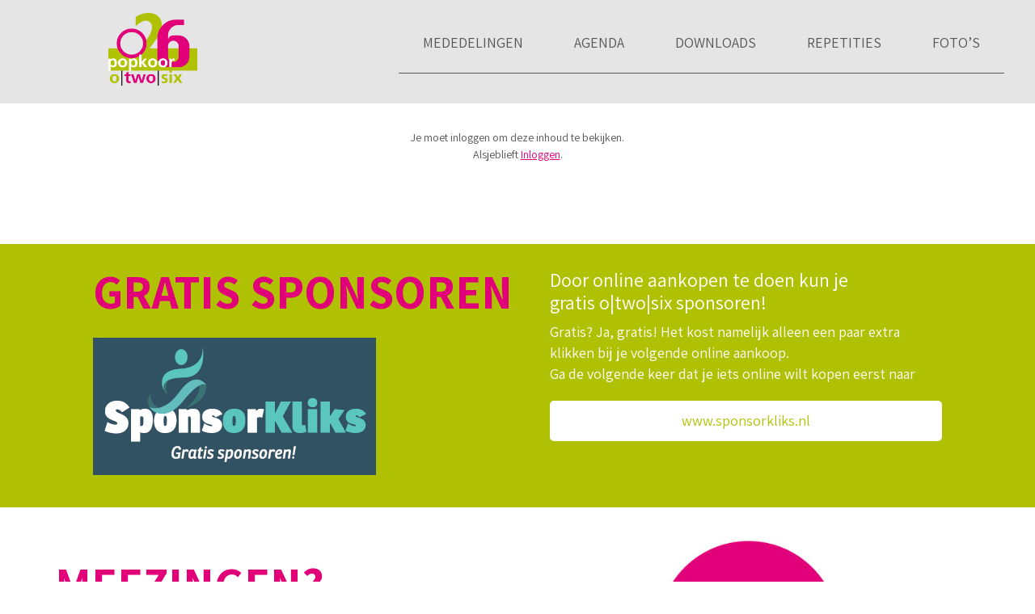

--- FILE ---
content_type: text/html; charset=UTF-8
request_url: https://www.otwosix.nl/leden/downloads/rhythm-of-love/
body_size: 14400
content:
<!DOCTYPE html>

<html lang="nl-NL">

  <head>

    

    <!--[if IE]>

    <meta http-equiv="X-UA-Compatible" content="IE=edge,chrome=1">

    <![endif]-->

    

    <meta charset="UTF-8" />

    <meta name="viewport" content="width=device-width, initial-scale=1.0" />

    <title>Rhythm of Love - Popkoor otwosix Arnhem</title>

    

	

    <!-- Fonts -->

	<link href="https://fonts.googleapis.com/css?family=Assistant:400,700" rel="stylesheet"> 

    

    <!-- favicon -->



    <link rel="shortcut icon" type="image/x-icon" href="https://www.otwosix.nl/wp-content/themes/hekomaan/images/favicon.ico">

    

    <!-- styles -->

    <link href="https://www.otwosix.nl/wp-content/themes/hekomaan/style.css" rel="stylesheet">



    
    <meta name='robots' content='index, follow, max-image-preview:large, max-snippet:-1, max-video-preview:-1' />
	<style>img:is([sizes="auto" i], [sizes^="auto," i]) { contain-intrinsic-size: 3000px 1500px }</style>
	
	<!-- This site is optimized with the Yoast SEO plugin v26.6 - https://yoast.com/wordpress/plugins/seo/ -->
	<link rel="canonical" href="https://www.otwosix.nl/leden/downloads/rhythm-of-love/" />
	<meta property="og:locale" content="nl_NL" />
	<meta property="og:type" content="article" />
	<meta property="og:title" content="Rhythm of Love - Popkoor otwosix Arnhem" />
	<meta property="og:description" content="Je moet ingelogd zijn om deze inhoud te kunnen bekijken. Alsjeblieft Login. Geen lid? Join Us" />
	<meta property="og:url" content="https://www.otwosix.nl/leden/downloads/rhythm-of-love/" />
	<meta property="og:site_name" content="Popkoor otwosix Arnhem" />
	<meta property="article:modified_time" content="2022-05-08T13:33:29+00:00" />
	<meta name="twitter:card" content="summary_large_image" />
	<script type="application/ld+json" class="yoast-schema-graph">{"@context":"https://schema.org","@graph":[{"@type":"WebPage","@id":"https://www.otwosix.nl/leden/downloads/rhythm-of-love/","url":"https://www.otwosix.nl/leden/downloads/rhythm-of-love/","name":"Rhythm of Love - Popkoor otwosix Arnhem","isPartOf":{"@id":"https://www.otwosix.nl/#website"},"datePublished":"2022-05-08T13:22:35+00:00","dateModified":"2022-05-08T13:33:29+00:00","breadcrumb":{"@id":"https://www.otwosix.nl/leden/downloads/rhythm-of-love/#breadcrumb"},"inLanguage":"nl-NL","potentialAction":[{"@type":"ReadAction","target":["https://www.otwosix.nl/leden/downloads/rhythm-of-love/"]}]},{"@type":"BreadcrumbList","@id":"https://www.otwosix.nl/leden/downloads/rhythm-of-love/#breadcrumb","itemListElement":[{"@type":"ListItem","position":1,"name":"Home","item":"https://www.otwosix.nl/"},{"@type":"ListItem","position":2,"name":"leden","item":"https://www.otwosix.nl/leden/"},{"@type":"ListItem","position":3,"name":"Downloads","item":"https://www.otwosix.nl/leden/downloads/"},{"@type":"ListItem","position":4,"name":"Rhythm of Love"}]},{"@type":"WebSite","@id":"https://www.otwosix.nl/#website","url":"https://www.otwosix.nl/","name":"Popkoor otwosix Arnhem","description":"vrolijk en swingend popkoor uit Arnhem","potentialAction":[{"@type":"SearchAction","target":{"@type":"EntryPoint","urlTemplate":"https://www.otwosix.nl/?s={search_term_string}"},"query-input":{"@type":"PropertyValueSpecification","valueRequired":true,"valueName":"search_term_string"}}],"inLanguage":"nl-NL"}]}</script>
	<!-- / Yoast SEO plugin. -->


<link rel='dns-prefetch' href='//secure.gravatar.com' />
<link rel='dns-prefetch' href='//stats.wp.com' />
<link rel='dns-prefetch' href='//v0.wordpress.com' />
<link rel='preconnect' href='//c0.wp.com' />
<script type="text/javascript">
/* <![CDATA[ */
window._wpemojiSettings = {"baseUrl":"https:\/\/s.w.org\/images\/core\/emoji\/16.0.1\/72x72\/","ext":".png","svgUrl":"https:\/\/s.w.org\/images\/core\/emoji\/16.0.1\/svg\/","svgExt":".svg","source":{"concatemoji":"https:\/\/www.otwosix.nl\/wp-includes\/js\/wp-emoji-release.min.js?ver=6.8.3"}};
/*! This file is auto-generated */
!function(s,n){var o,i,e;function c(e){try{var t={supportTests:e,timestamp:(new Date).valueOf()};sessionStorage.setItem(o,JSON.stringify(t))}catch(e){}}function p(e,t,n){e.clearRect(0,0,e.canvas.width,e.canvas.height),e.fillText(t,0,0);var t=new Uint32Array(e.getImageData(0,0,e.canvas.width,e.canvas.height).data),a=(e.clearRect(0,0,e.canvas.width,e.canvas.height),e.fillText(n,0,0),new Uint32Array(e.getImageData(0,0,e.canvas.width,e.canvas.height).data));return t.every(function(e,t){return e===a[t]})}function u(e,t){e.clearRect(0,0,e.canvas.width,e.canvas.height),e.fillText(t,0,0);for(var n=e.getImageData(16,16,1,1),a=0;a<n.data.length;a++)if(0!==n.data[a])return!1;return!0}function f(e,t,n,a){switch(t){case"flag":return n(e,"\ud83c\udff3\ufe0f\u200d\u26a7\ufe0f","\ud83c\udff3\ufe0f\u200b\u26a7\ufe0f")?!1:!n(e,"\ud83c\udde8\ud83c\uddf6","\ud83c\udde8\u200b\ud83c\uddf6")&&!n(e,"\ud83c\udff4\udb40\udc67\udb40\udc62\udb40\udc65\udb40\udc6e\udb40\udc67\udb40\udc7f","\ud83c\udff4\u200b\udb40\udc67\u200b\udb40\udc62\u200b\udb40\udc65\u200b\udb40\udc6e\u200b\udb40\udc67\u200b\udb40\udc7f");case"emoji":return!a(e,"\ud83e\udedf")}return!1}function g(e,t,n,a){var r="undefined"!=typeof WorkerGlobalScope&&self instanceof WorkerGlobalScope?new OffscreenCanvas(300,150):s.createElement("canvas"),o=r.getContext("2d",{willReadFrequently:!0}),i=(o.textBaseline="top",o.font="600 32px Arial",{});return e.forEach(function(e){i[e]=t(o,e,n,a)}),i}function t(e){var t=s.createElement("script");t.src=e,t.defer=!0,s.head.appendChild(t)}"undefined"!=typeof Promise&&(o="wpEmojiSettingsSupports",i=["flag","emoji"],n.supports={everything:!0,everythingExceptFlag:!0},e=new Promise(function(e){s.addEventListener("DOMContentLoaded",e,{once:!0})}),new Promise(function(t){var n=function(){try{var e=JSON.parse(sessionStorage.getItem(o));if("object"==typeof e&&"number"==typeof e.timestamp&&(new Date).valueOf()<e.timestamp+604800&&"object"==typeof e.supportTests)return e.supportTests}catch(e){}return null}();if(!n){if("undefined"!=typeof Worker&&"undefined"!=typeof OffscreenCanvas&&"undefined"!=typeof URL&&URL.createObjectURL&&"undefined"!=typeof Blob)try{var e="postMessage("+g.toString()+"("+[JSON.stringify(i),f.toString(),p.toString(),u.toString()].join(",")+"));",a=new Blob([e],{type:"text/javascript"}),r=new Worker(URL.createObjectURL(a),{name:"wpTestEmojiSupports"});return void(r.onmessage=function(e){c(n=e.data),r.terminate(),t(n)})}catch(e){}c(n=g(i,f,p,u))}t(n)}).then(function(e){for(var t in e)n.supports[t]=e[t],n.supports.everything=n.supports.everything&&n.supports[t],"flag"!==t&&(n.supports.everythingExceptFlag=n.supports.everythingExceptFlag&&n.supports[t]);n.supports.everythingExceptFlag=n.supports.everythingExceptFlag&&!n.supports.flag,n.DOMReady=!1,n.readyCallback=function(){n.DOMReady=!0}}).then(function(){return e}).then(function(){var e;n.supports.everything||(n.readyCallback(),(e=n.source||{}).concatemoji?t(e.concatemoji):e.wpemoji&&e.twemoji&&(t(e.twemoji),t(e.wpemoji)))}))}((window,document),window._wpemojiSettings);
/* ]]> */
</script>
<link rel='stylesheet' id='envira-tags-tags-frontend-css' href='https://www.otwosix.nl/wp-content/plugins/envira-tags/assets/css/frontend.css?ver=1.12.1' type='text/css' media='all' />
<link rel='stylesheet' id='mediaelement-css' href='https://c0.wp.com/c/6.8.3/wp-includes/js/mediaelement/mediaelementplayer-legacy.min.css' type='text/css' media='all' />
<link rel='stylesheet' id='wp-mediaelement-css' href='https://c0.wp.com/c/6.8.3/wp-includes/js/mediaelement/wp-mediaelement.min.css' type='text/css' media='all' />
<style id='wp-emoji-styles-inline-css' type='text/css'>

	img.wp-smiley, img.emoji {
		display: inline !important;
		border: none !important;
		box-shadow: none !important;
		height: 1em !important;
		width: 1em !important;
		margin: 0 0.07em !important;
		vertical-align: -0.1em !important;
		background: none !important;
		padding: 0 !important;
	}
</style>
<link rel='stylesheet' id='wp-block-library-css' href='https://c0.wp.com/c/6.8.3/wp-includes/css/dist/block-library/style.min.css' type='text/css' media='all' />
<style id='classic-theme-styles-inline-css' type='text/css'>
/*! This file is auto-generated */
.wp-block-button__link{color:#fff;background-color:#32373c;border-radius:9999px;box-shadow:none;text-decoration:none;padding:calc(.667em + 2px) calc(1.333em + 2px);font-size:1.125em}.wp-block-file__button{background:#32373c;color:#fff;text-decoration:none}
</style>
<style id='jetpack-sharing-buttons-style-inline-css' type='text/css'>
.jetpack-sharing-buttons__services-list{display:flex;flex-direction:row;flex-wrap:wrap;gap:0;list-style-type:none;margin:5px;padding:0}.jetpack-sharing-buttons__services-list.has-small-icon-size{font-size:12px}.jetpack-sharing-buttons__services-list.has-normal-icon-size{font-size:16px}.jetpack-sharing-buttons__services-list.has-large-icon-size{font-size:24px}.jetpack-sharing-buttons__services-list.has-huge-icon-size{font-size:36px}@media print{.jetpack-sharing-buttons__services-list{display:none!important}}.editor-styles-wrapper .wp-block-jetpack-sharing-buttons{gap:0;padding-inline-start:0}ul.jetpack-sharing-buttons__services-list.has-background{padding:1.25em 2.375em}
</style>
<style id='global-styles-inline-css' type='text/css'>
:root{--wp--preset--aspect-ratio--square: 1;--wp--preset--aspect-ratio--4-3: 4/3;--wp--preset--aspect-ratio--3-4: 3/4;--wp--preset--aspect-ratio--3-2: 3/2;--wp--preset--aspect-ratio--2-3: 2/3;--wp--preset--aspect-ratio--16-9: 16/9;--wp--preset--aspect-ratio--9-16: 9/16;--wp--preset--color--black: #000000;--wp--preset--color--cyan-bluish-gray: #abb8c3;--wp--preset--color--white: #ffffff;--wp--preset--color--pale-pink: #f78da7;--wp--preset--color--vivid-red: #cf2e2e;--wp--preset--color--luminous-vivid-orange: #ff6900;--wp--preset--color--luminous-vivid-amber: #fcb900;--wp--preset--color--light-green-cyan: #7bdcb5;--wp--preset--color--vivid-green-cyan: #00d084;--wp--preset--color--pale-cyan-blue: #8ed1fc;--wp--preset--color--vivid-cyan-blue: #0693e3;--wp--preset--color--vivid-purple: #9b51e0;--wp--preset--gradient--vivid-cyan-blue-to-vivid-purple: linear-gradient(135deg,rgba(6,147,227,1) 0%,rgb(155,81,224) 100%);--wp--preset--gradient--light-green-cyan-to-vivid-green-cyan: linear-gradient(135deg,rgb(122,220,180) 0%,rgb(0,208,130) 100%);--wp--preset--gradient--luminous-vivid-amber-to-luminous-vivid-orange: linear-gradient(135deg,rgba(252,185,0,1) 0%,rgba(255,105,0,1) 100%);--wp--preset--gradient--luminous-vivid-orange-to-vivid-red: linear-gradient(135deg,rgba(255,105,0,1) 0%,rgb(207,46,46) 100%);--wp--preset--gradient--very-light-gray-to-cyan-bluish-gray: linear-gradient(135deg,rgb(238,238,238) 0%,rgb(169,184,195) 100%);--wp--preset--gradient--cool-to-warm-spectrum: linear-gradient(135deg,rgb(74,234,220) 0%,rgb(151,120,209) 20%,rgb(207,42,186) 40%,rgb(238,44,130) 60%,rgb(251,105,98) 80%,rgb(254,248,76) 100%);--wp--preset--gradient--blush-light-purple: linear-gradient(135deg,rgb(255,206,236) 0%,rgb(152,150,240) 100%);--wp--preset--gradient--blush-bordeaux: linear-gradient(135deg,rgb(254,205,165) 0%,rgb(254,45,45) 50%,rgb(107,0,62) 100%);--wp--preset--gradient--luminous-dusk: linear-gradient(135deg,rgb(255,203,112) 0%,rgb(199,81,192) 50%,rgb(65,88,208) 100%);--wp--preset--gradient--pale-ocean: linear-gradient(135deg,rgb(255,245,203) 0%,rgb(182,227,212) 50%,rgb(51,167,181) 100%);--wp--preset--gradient--electric-grass: linear-gradient(135deg,rgb(202,248,128) 0%,rgb(113,206,126) 100%);--wp--preset--gradient--midnight: linear-gradient(135deg,rgb(2,3,129) 0%,rgb(40,116,252) 100%);--wp--preset--font-size--small: 13px;--wp--preset--font-size--medium: 20px;--wp--preset--font-size--large: 36px;--wp--preset--font-size--x-large: 42px;--wp--preset--spacing--20: 0.44rem;--wp--preset--spacing--30: 0.67rem;--wp--preset--spacing--40: 1rem;--wp--preset--spacing--50: 1.5rem;--wp--preset--spacing--60: 2.25rem;--wp--preset--spacing--70: 3.38rem;--wp--preset--spacing--80: 5.06rem;--wp--preset--shadow--natural: 6px 6px 9px rgba(0, 0, 0, 0.2);--wp--preset--shadow--deep: 12px 12px 50px rgba(0, 0, 0, 0.4);--wp--preset--shadow--sharp: 6px 6px 0px rgba(0, 0, 0, 0.2);--wp--preset--shadow--outlined: 6px 6px 0px -3px rgba(255, 255, 255, 1), 6px 6px rgba(0, 0, 0, 1);--wp--preset--shadow--crisp: 6px 6px 0px rgba(0, 0, 0, 1);}:where(.is-layout-flex){gap: 0.5em;}:where(.is-layout-grid){gap: 0.5em;}body .is-layout-flex{display: flex;}.is-layout-flex{flex-wrap: wrap;align-items: center;}.is-layout-flex > :is(*, div){margin: 0;}body .is-layout-grid{display: grid;}.is-layout-grid > :is(*, div){margin: 0;}:where(.wp-block-columns.is-layout-flex){gap: 2em;}:where(.wp-block-columns.is-layout-grid){gap: 2em;}:where(.wp-block-post-template.is-layout-flex){gap: 1.25em;}:where(.wp-block-post-template.is-layout-grid){gap: 1.25em;}.has-black-color{color: var(--wp--preset--color--black) !important;}.has-cyan-bluish-gray-color{color: var(--wp--preset--color--cyan-bluish-gray) !important;}.has-white-color{color: var(--wp--preset--color--white) !important;}.has-pale-pink-color{color: var(--wp--preset--color--pale-pink) !important;}.has-vivid-red-color{color: var(--wp--preset--color--vivid-red) !important;}.has-luminous-vivid-orange-color{color: var(--wp--preset--color--luminous-vivid-orange) !important;}.has-luminous-vivid-amber-color{color: var(--wp--preset--color--luminous-vivid-amber) !important;}.has-light-green-cyan-color{color: var(--wp--preset--color--light-green-cyan) !important;}.has-vivid-green-cyan-color{color: var(--wp--preset--color--vivid-green-cyan) !important;}.has-pale-cyan-blue-color{color: var(--wp--preset--color--pale-cyan-blue) !important;}.has-vivid-cyan-blue-color{color: var(--wp--preset--color--vivid-cyan-blue) !important;}.has-vivid-purple-color{color: var(--wp--preset--color--vivid-purple) !important;}.has-black-background-color{background-color: var(--wp--preset--color--black) !important;}.has-cyan-bluish-gray-background-color{background-color: var(--wp--preset--color--cyan-bluish-gray) !important;}.has-white-background-color{background-color: var(--wp--preset--color--white) !important;}.has-pale-pink-background-color{background-color: var(--wp--preset--color--pale-pink) !important;}.has-vivid-red-background-color{background-color: var(--wp--preset--color--vivid-red) !important;}.has-luminous-vivid-orange-background-color{background-color: var(--wp--preset--color--luminous-vivid-orange) !important;}.has-luminous-vivid-amber-background-color{background-color: var(--wp--preset--color--luminous-vivid-amber) !important;}.has-light-green-cyan-background-color{background-color: var(--wp--preset--color--light-green-cyan) !important;}.has-vivid-green-cyan-background-color{background-color: var(--wp--preset--color--vivid-green-cyan) !important;}.has-pale-cyan-blue-background-color{background-color: var(--wp--preset--color--pale-cyan-blue) !important;}.has-vivid-cyan-blue-background-color{background-color: var(--wp--preset--color--vivid-cyan-blue) !important;}.has-vivid-purple-background-color{background-color: var(--wp--preset--color--vivid-purple) !important;}.has-black-border-color{border-color: var(--wp--preset--color--black) !important;}.has-cyan-bluish-gray-border-color{border-color: var(--wp--preset--color--cyan-bluish-gray) !important;}.has-white-border-color{border-color: var(--wp--preset--color--white) !important;}.has-pale-pink-border-color{border-color: var(--wp--preset--color--pale-pink) !important;}.has-vivid-red-border-color{border-color: var(--wp--preset--color--vivid-red) !important;}.has-luminous-vivid-orange-border-color{border-color: var(--wp--preset--color--luminous-vivid-orange) !important;}.has-luminous-vivid-amber-border-color{border-color: var(--wp--preset--color--luminous-vivid-amber) !important;}.has-light-green-cyan-border-color{border-color: var(--wp--preset--color--light-green-cyan) !important;}.has-vivid-green-cyan-border-color{border-color: var(--wp--preset--color--vivid-green-cyan) !important;}.has-pale-cyan-blue-border-color{border-color: var(--wp--preset--color--pale-cyan-blue) !important;}.has-vivid-cyan-blue-border-color{border-color: var(--wp--preset--color--vivid-cyan-blue) !important;}.has-vivid-purple-border-color{border-color: var(--wp--preset--color--vivid-purple) !important;}.has-vivid-cyan-blue-to-vivid-purple-gradient-background{background: var(--wp--preset--gradient--vivid-cyan-blue-to-vivid-purple) !important;}.has-light-green-cyan-to-vivid-green-cyan-gradient-background{background: var(--wp--preset--gradient--light-green-cyan-to-vivid-green-cyan) !important;}.has-luminous-vivid-amber-to-luminous-vivid-orange-gradient-background{background: var(--wp--preset--gradient--luminous-vivid-amber-to-luminous-vivid-orange) !important;}.has-luminous-vivid-orange-to-vivid-red-gradient-background{background: var(--wp--preset--gradient--luminous-vivid-orange-to-vivid-red) !important;}.has-very-light-gray-to-cyan-bluish-gray-gradient-background{background: var(--wp--preset--gradient--very-light-gray-to-cyan-bluish-gray) !important;}.has-cool-to-warm-spectrum-gradient-background{background: var(--wp--preset--gradient--cool-to-warm-spectrum) !important;}.has-blush-light-purple-gradient-background{background: var(--wp--preset--gradient--blush-light-purple) !important;}.has-blush-bordeaux-gradient-background{background: var(--wp--preset--gradient--blush-bordeaux) !important;}.has-luminous-dusk-gradient-background{background: var(--wp--preset--gradient--luminous-dusk) !important;}.has-pale-ocean-gradient-background{background: var(--wp--preset--gradient--pale-ocean) !important;}.has-electric-grass-gradient-background{background: var(--wp--preset--gradient--electric-grass) !important;}.has-midnight-gradient-background{background: var(--wp--preset--gradient--midnight) !important;}.has-small-font-size{font-size: var(--wp--preset--font-size--small) !important;}.has-medium-font-size{font-size: var(--wp--preset--font-size--medium) !important;}.has-large-font-size{font-size: var(--wp--preset--font-size--large) !important;}.has-x-large-font-size{font-size: var(--wp--preset--font-size--x-large) !important;}
:where(.wp-block-post-template.is-layout-flex){gap: 1.25em;}:where(.wp-block-post-template.is-layout-grid){gap: 1.25em;}
:where(.wp-block-columns.is-layout-flex){gap: 2em;}:where(.wp-block-columns.is-layout-grid){gap: 2em;}
:root :where(.wp-block-pullquote){font-size: 1.5em;line-height: 1.6;}
</style>
<link rel='stylesheet' id='da-frontend-css' href='https://www.otwosix.nl/wp-content/plugins/download-attachments/css/frontend.css?ver=1.3.2' type='text/css' media='all' />
<style id='responsive-menu-inline-css' type='text/css'>
/** This file is major component of this plugin so please don't try to edit here. */
#rmp_menu_trigger-3271 {
  width: 55px;
  height: 55px;
  position: fixed;
  top: 30px;
  border-radius: 5px;
  display: none;
  text-decoration: none;
  right: 5%;
  background: transparent;
  transition: transform 0.5s, background-color 0.5s;
}
#rmp_menu_trigger-3271 .rmp-trigger-box {
  width: 25px;
  color: #ffffff;
}
#rmp_menu_trigger-3271 .rmp-trigger-icon-active, #rmp_menu_trigger-3271 .rmp-trigger-text-open {
  display: none;
}
#rmp_menu_trigger-3271.is-active .rmp-trigger-icon-active, #rmp_menu_trigger-3271.is-active .rmp-trigger-text-open {
  display: inline;
}
#rmp_menu_trigger-3271.is-active .rmp-trigger-icon-inactive, #rmp_menu_trigger-3271.is-active .rmp-trigger-text {
  display: none;
}
#rmp_menu_trigger-3271 .rmp-trigger-label {
  color: #ffffff;
  pointer-events: none;
  line-height: 13px;
  font-family: inherit;
  font-size: 14px;
  display: inline;
  text-transform: inherit;
}
#rmp_menu_trigger-3271 .rmp-trigger-label.rmp-trigger-label-top {
  display: block;
  margin-bottom: 12px;
}
#rmp_menu_trigger-3271 .rmp-trigger-label.rmp-trigger-label-bottom {
  display: block;
  margin-top: 12px;
}
#rmp_menu_trigger-3271 .responsive-menu-pro-inner {
  display: block;
}
#rmp_menu_trigger-3271 .rmp-trigger-icon-inactive .rmp-font-icon {
  color: #cccccc;
}
#rmp_menu_trigger-3271 .responsive-menu-pro-inner, #rmp_menu_trigger-3271 .responsive-menu-pro-inner::before, #rmp_menu_trigger-3271 .responsive-menu-pro-inner::after {
  width: 25px;
  height: 3px;
  background-color: #cccccc;
  border-radius: 4px;
  position: absolute;
}
#rmp_menu_trigger-3271 .rmp-trigger-icon-active .rmp-font-icon {
  color: #cccccc;
}
#rmp_menu_trigger-3271.is-active .responsive-menu-pro-inner, #rmp_menu_trigger-3271.is-active .responsive-menu-pro-inner::before, #rmp_menu_trigger-3271.is-active .responsive-menu-pro-inner::after {
  background-color: #cccccc;
}
#rmp_menu_trigger-3271:hover .rmp-trigger-icon-inactive .rmp-font-icon {
  color: #cccccc;
}
#rmp_menu_trigger-3271:not(.is-active):hover .responsive-menu-pro-inner, #rmp_menu_trigger-3271:not(.is-active):hover .responsive-menu-pro-inner::before, #rmp_menu_trigger-3271:not(.is-active):hover .responsive-menu-pro-inner::after {
  background-color: #cccccc;
}
#rmp_menu_trigger-3271 .responsive-menu-pro-inner::before {
  top: 10px;
}
#rmp_menu_trigger-3271 .responsive-menu-pro-inner::after {
  bottom: 10px;
}
#rmp_menu_trigger-3271.is-active .responsive-menu-pro-inner::after {
  bottom: 0;
}
/* Hamburger menu styling */
@media screen and (max-width: 900px) {
  /** Menu Title Style */
  /** Menu Additional Content Style */
  #rmp_menu_trigger-3271 {
    display: block;
  }
  #rmp-container-3271 {
    position: fixed;
    top: 0;
    margin: 0;
    transition: transform 0.5s;
    overflow: auto;
    display: block;
    width: 75%;
    background-color: #040404;
    background-image: url("");
    height: 100%;
    left: 0;
    padding-top: 0px;
    padding-left: 0px;
    padding-bottom: 0px;
    padding-right: 0px;
  }
  #rmp-menu-wrap-3271 {
    padding-top: 0px;
    padding-left: 0px;
    padding-bottom: 0px;
    padding-right: 0px;
    background-color: #040404;
  }
  #rmp-menu-wrap-3271 .rmp-menu, #rmp-menu-wrap-3271 .rmp-submenu {
    width: 100%;
    box-sizing: border-box;
    margin: 0;
    padding: 0;
  }
  #rmp-menu-wrap-3271 .rmp-submenu-depth-1 .rmp-menu-item-link {
    padding-left: 10%;
  }
  #rmp-menu-wrap-3271 .rmp-submenu-depth-2 .rmp-menu-item-link {
    padding-left: 15%;
  }
  #rmp-menu-wrap-3271 .rmp-submenu-depth-3 .rmp-menu-item-link {
    padding-left: 20%;
  }
  #rmp-menu-wrap-3271 .rmp-submenu-depth-4 .rmp-menu-item-link {
    padding-left: 25%;
  }
  #rmp-menu-wrap-3271 .rmp-submenu.rmp-submenu-open {
    display: block;
  }
  #rmp-menu-wrap-3271 .rmp-menu-item {
    width: 100%;
    list-style: none;
    margin: 0;
  }
  #rmp-menu-wrap-3271 .rmp-menu-item-link {
    height: 40px;
    line-height: 40px;
    font-size: 13px;
    border-bottom: 1px solid #212121;
    font-family: inherit;
    color: #ffffff;
    text-align: left;
    background-color: #040404;
    font-weight: normal;
    letter-spacing: 0px;
    display: block;
    box-sizing: border-box;
    width: 100%;
    text-decoration: none;
    position: relative;
    overflow: hidden;
    transition: background-color 0.5s, border-color 0.5s, 0.5s;
    padding: 0 5%;
    padding-right: 50px;
  }
  #rmp-menu-wrap-3271 .rmp-menu-item-link:after, #rmp-menu-wrap-3271 .rmp-menu-item-link:before {
    display: none;
  }
  #rmp-menu-wrap-3271 .rmp-menu-item-link:hover, #rmp-menu-wrap-3271 .rmp-menu-item-link:focus {
    color: #ffffff;
    border-color: #212121;
    background-color: #3f3f3f;
  }
  #rmp-menu-wrap-3271 .rmp-menu-item-link:focus {
    outline: none;
    border-color: unset;
    box-shadow: unset;
  }
  #rmp-menu-wrap-3271 .rmp-menu-item-link .rmp-font-icon {
    height: 40px;
    line-height: 40px;
    margin-right: 10px;
    font-size: 13px;
  }
  #rmp-menu-wrap-3271 .rmp-menu-current-item .rmp-menu-item-link {
    color: #ffffff;
    border-color: #212121;
    background-color: #b0c103;
  }
  #rmp-menu-wrap-3271 .rmp-menu-current-item .rmp-menu-item-link:hover, #rmp-menu-wrap-3271 .rmp-menu-current-item .rmp-menu-item-link:focus {
    color: #ffffff;
    border-color: #3f3f3f;
    background-color: #b0c103;
  }
  #rmp-menu-wrap-3271 .rmp-menu-subarrow {
    position: absolute;
    top: 0;
    bottom: 0;
    text-align: center;
    overflow: hidden;
    background-size: cover;
    overflow: hidden;
    right: 0;
    border-left-style: solid;
    border-left-color: #212121;
    border-left-width: 1px;
    height: 40px;
    width: 40px;
    color: #ffffff;
    background-color: #212121;
  }
  #rmp-menu-wrap-3271 .rmp-menu-subarrow svg {
    fill: #ffffff;
  }
  #rmp-menu-wrap-3271 .rmp-menu-subarrow:hover {
    color: #ffffff;
    border-color: #3f3f3f;
    background-color: #3f3f3f;
  }
  #rmp-menu-wrap-3271 .rmp-menu-subarrow:hover svg {
    fill: #ffffff;
  }
  #rmp-menu-wrap-3271 .rmp-menu-subarrow .rmp-font-icon {
    margin-right: unset;
  }
  #rmp-menu-wrap-3271 .rmp-menu-subarrow * {
    vertical-align: middle;
    line-height: 40px;
  }
  #rmp-menu-wrap-3271 .rmp-menu-subarrow-active {
    display: block;
    background-size: cover;
    color: #ffffff;
    border-color: #212121;
    background-color: #212121;
  }
  #rmp-menu-wrap-3271 .rmp-menu-subarrow-active svg {
    fill: #ffffff;
  }
  #rmp-menu-wrap-3271 .rmp-menu-subarrow-active:hover {
    color: #ffffff;
    border-color: #3f3f3f;
    background-color: #3f3f3f;
  }
  #rmp-menu-wrap-3271 .rmp-menu-subarrow-active:hover svg {
    fill: #ffffff;
  }
  #rmp-menu-wrap-3271 .rmp-submenu {
    display: none;
  }
  #rmp-menu-wrap-3271 .rmp-submenu .rmp-menu-item-link {
    height: 40px;
    line-height: 40px;
    letter-spacing: 0px;
    font-size: 13px;
    border-bottom: 1px solid #212121;
    font-family: inherit;
    font-weight: normal;
    color: #ffffff;
    text-align: left;
    background-color: #040404;
  }
  #rmp-menu-wrap-3271 .rmp-submenu .rmp-menu-item-link:hover, #rmp-menu-wrap-3271 .rmp-submenu .rmp-menu-item-link:focus {
    color: #ffffff;
    border-color: #212121;
    background-color: #3f3f3f;
  }
  #rmp-menu-wrap-3271 .rmp-submenu .rmp-menu-current-item .rmp-menu-item-link {
    color: #ffffff;
    border-color: #212121;
    background-color: #b0c103;
  }
  #rmp-menu-wrap-3271 .rmp-submenu .rmp-menu-current-item .rmp-menu-item-link:hover, #rmp-menu-wrap-3271 .rmp-submenu .rmp-menu-current-item .rmp-menu-item-link:focus {
    color: #ffffff;
    border-color: #3f3f3f;
    background-color: #b0c103;
  }
  #rmp-menu-wrap-3271 .rmp-submenu .rmp-menu-subarrow {
    right: 0;
    border-right: unset;
    border-left-style: solid;
    border-left-color: #212121;
    border-left-width: 1px;
    height: 40px;
    line-height: 40px;
    width: 40px;
    color: #ffffff;
    background-color: #212121;
  }
  #rmp-menu-wrap-3271 .rmp-submenu .rmp-menu-subarrow:hover {
    color: #ffffff;
    border-color: #3f3f3f;
    background-color: #3f3f3f;
  }
  #rmp-menu-wrap-3271 .rmp-submenu .rmp-menu-subarrow-active {
    color: #ffffff;
    border-color: #212121;
    background-color: #212121;
  }
  #rmp-menu-wrap-3271 .rmp-submenu .rmp-menu-subarrow-active:hover {
    color: #ffffff;
    border-color: #3f3f3f;
    background-color: #3f3f3f;
  }
  #rmp-menu-wrap-3271 .rmp-menu-item-description {
    margin: 0;
    padding: 5px 5%;
    opacity: 0.8;
    color: #ffffff;
  }
  #rmp-search-box-3271 {
    display: block;
    padding-top: 0px;
    padding-left: 5%;
    padding-bottom: 0px;
    padding-right: 5%;
  }
  #rmp-search-box-3271 .rmp-search-form {
    margin: 0;
  }
  #rmp-search-box-3271 .rmp-search-box {
    background: #ffffff;
    border: 1px solid #dadada;
    color: #333333;
    width: 100%;
    padding: 0 5%;
    border-radius: 30px;
    height: 45px;
    -webkit-appearance: none;
  }
  #rmp-search-box-3271 .rmp-search-box::placeholder {
    color: #c7c7cd;
  }
  #rmp-search-box-3271 .rmp-search-box:focus {
    background-color: #ffffff;
    outline: 2px solid #dadada;
    color: #333333;
  }
  #rmp-menu-title-3271 {
    background-color: #040404;
    color: #ffffff;
    text-align: left;
    font-size: 18px;
    padding-top: 10%;
    padding-left: 5%;
    padding-bottom: 0%;
    padding-right: 5%;
    font-weight: 400;
    transition: background-color 0.5s, border-color 0.5s, color 0.5s;
  }
  #rmp-menu-title-3271:hover {
    background-color: #040404;
    color: #ffffff;
  }
  #rmp-menu-title-3271 > .rmp-menu-title-link {
    color: #ffffff;
    width: 100%;
    background-color: unset;
    text-decoration: none;
  }
  #rmp-menu-title-3271 > .rmp-menu-title-link:hover {
    color: #ffffff;
  }
  #rmp-menu-title-3271 .rmp-font-icon {
    font-size: 18px;
  }
  #rmp-menu-additional-content-3271 {
    padding-top: 0px;
    padding-left: 5%;
    padding-bottom: 0px;
    padding-right: 5%;
    color: #ffffff;
    text-align: center;
    font-size: 16px;
  }
}
/**
This file contents common styling of menus.
*/
.rmp-container {
  display: none;
  visibility: visible;
  padding: 0px 0px 0px 0px;
  z-index: 99998;
  transition: all 0.3s;
  /** Scrolling bar in menu setting box **/
}
.rmp-container.rmp-fade-top, .rmp-container.rmp-fade-left, .rmp-container.rmp-fade-right, .rmp-container.rmp-fade-bottom {
  display: none;
}
.rmp-container.rmp-slide-left, .rmp-container.rmp-push-left {
  transform: translateX(-100%);
  -ms-transform: translateX(-100%);
  -webkit-transform: translateX(-100%);
  -moz-transform: translateX(-100%);
}
.rmp-container.rmp-slide-left.rmp-menu-open, .rmp-container.rmp-push-left.rmp-menu-open {
  transform: translateX(0);
  -ms-transform: translateX(0);
  -webkit-transform: translateX(0);
  -moz-transform: translateX(0);
}
.rmp-container.rmp-slide-right, .rmp-container.rmp-push-right {
  transform: translateX(100%);
  -ms-transform: translateX(100%);
  -webkit-transform: translateX(100%);
  -moz-transform: translateX(100%);
}
.rmp-container.rmp-slide-right.rmp-menu-open, .rmp-container.rmp-push-right.rmp-menu-open {
  transform: translateX(0);
  -ms-transform: translateX(0);
  -webkit-transform: translateX(0);
  -moz-transform: translateX(0);
}
.rmp-container.rmp-slide-top, .rmp-container.rmp-push-top {
  transform: translateY(-100%);
  -ms-transform: translateY(-100%);
  -webkit-transform: translateY(-100%);
  -moz-transform: translateY(-100%);
}
.rmp-container.rmp-slide-top.rmp-menu-open, .rmp-container.rmp-push-top.rmp-menu-open {
  transform: translateY(0);
  -ms-transform: translateY(0);
  -webkit-transform: translateY(0);
  -moz-transform: translateY(0);
}
.rmp-container.rmp-slide-bottom, .rmp-container.rmp-push-bottom {
  transform: translateY(100%);
  -ms-transform: translateY(100%);
  -webkit-transform: translateY(100%);
  -moz-transform: translateY(100%);
}
.rmp-container.rmp-slide-bottom.rmp-menu-open, .rmp-container.rmp-push-bottom.rmp-menu-open {
  transform: translateX(0);
  -ms-transform: translateX(0);
  -webkit-transform: translateX(0);
  -moz-transform: translateX(0);
}
.rmp-container::-webkit-scrollbar {
  width: 0px;
}
.rmp-container ::-webkit-scrollbar-track {
  box-shadow: inset 0 0 5px transparent;
}
.rmp-container ::-webkit-scrollbar-thumb {
  background: transparent;
}
.rmp-container ::-webkit-scrollbar-thumb:hover {
  background: transparent;
}
.rmp-container .rmp-menu-wrap .rmp-menu {
  transition: none;
  border-radius: 0;
  box-shadow: none;
  background: none;
  border: 0;
  bottom: auto;
  box-sizing: border-box;
  clip: auto;
  color: #666;
  display: block;
  float: none;
  font-family: inherit;
  font-size: 14px;
  height: auto;
  left: auto;
  line-height: 1.7;
  list-style-type: none;
  margin: 0;
  min-height: auto;
  max-height: none;
  opacity: 1;
  outline: none;
  overflow: visible;
  padding: 0;
  position: relative;
  pointer-events: auto;
  right: auto;
  text-align: left;
  text-decoration: none;
  text-indent: 0;
  text-transform: none;
  transform: none;
  top: auto;
  visibility: inherit;
  width: auto;
  word-wrap: break-word;
  white-space: normal;
}
.rmp-container .rmp-menu-additional-content {
  display: block;
  word-break: break-word;
}
.rmp-container .rmp-menu-title {
  display: flex;
  flex-direction: column;
}
.rmp-container .rmp-menu-title .rmp-menu-title-image {
  max-width: 100%;
  margin-bottom: 15px;
  display: block;
  margin: auto;
  margin-bottom: 15px;
}
button.rmp_menu_trigger {
  z-index: 999999;
  overflow: hidden;
  outline: none;
  border: 0;
  display: none;
  margin: 0;
  transition: transform 0.5s, background-color 0.5s;
  padding: 0;
}
button.rmp_menu_trigger .responsive-menu-pro-inner::before, button.rmp_menu_trigger .responsive-menu-pro-inner::after {
  content: "";
  display: block;
}
button.rmp_menu_trigger .responsive-menu-pro-inner::before {
  top: 10px;
}
button.rmp_menu_trigger .responsive-menu-pro-inner::after {
  bottom: 10px;
}
button.rmp_menu_trigger .rmp-trigger-box {
  width: 40px;
  display: inline-block;
  position: relative;
  pointer-events: none;
  vertical-align: super;
}
/*  Menu Trigger Boring Animation */
.rmp-menu-trigger-boring .responsive-menu-pro-inner {
  transition-property: none;
}
.rmp-menu-trigger-boring .responsive-menu-pro-inner::after, .rmp-menu-trigger-boring .responsive-menu-pro-inner::before {
  transition-property: none;
}
.rmp-menu-trigger-boring.is-active .responsive-menu-pro-inner {
  transform: rotate(45deg);
}
.rmp-menu-trigger-boring.is-active .responsive-menu-pro-inner:before {
  top: 0;
  opacity: 0;
}
.rmp-menu-trigger-boring.is-active .responsive-menu-pro-inner:after {
  bottom: 0;
  transform: rotate(-90deg);
}

</style>
<link rel='stylesheet' id='dashicons-css' href='https://c0.wp.com/c/6.8.3/wp-includes/css/dashicons.min.css' type='text/css' media='all' />
<link rel='stylesheet' id='swpm.common-css' href='https://www.otwosix.nl/wp-content/plugins/simple-membership/css/swpm.common.css?ver=4.6.9' type='text/css' media='all' />
<link rel='stylesheet' id='sow-image-default-8b5b6f678277-css' href='https://www.otwosix.nl/wp-content/uploads/siteorigin-widgets/sow-image-default-8b5b6f678277.css?ver=6.8.3' type='text/css' media='all' />
<script type="text/javascript" src="https://c0.wp.com/c/6.8.3/wp-includes/js/jquery/jquery.min.js" id="jquery-core-js"></script>
<script type="text/javascript" src="https://c0.wp.com/c/6.8.3/wp-includes/js/jquery/jquery-migrate.min.js" id="jquery-migrate-js"></script>
<script type="text/javascript" src="https://c0.wp.com/c/6.8.3/wp-includes/js/tinymce/tinymce.min.js" id="wp-tinymce-root-js"></script>
<script type="text/javascript" src="https://c0.wp.com/c/6.8.3/wp-includes/js/tinymce/plugins/compat3x/plugin.min.js" id="wp-tinymce-js"></script>
<script type="text/javascript" id="rmp_menu_scripts-js-extra">
/* <![CDATA[ */
var rmp_menu = {"ajaxURL":"https:\/\/www.otwosix.nl\/wp-admin\/admin-ajax.php","wp_nonce":"cfb9711019","menu":[{"menu_theme":null,"theme_type":"default","theme_location_menu":"","submenu_submenu_arrow_width":"40","submenu_submenu_arrow_width_unit":"px","submenu_submenu_arrow_height":"40","submenu_submenu_arrow_height_unit":"px","submenu_arrow_position":"right","submenu_sub_arrow_background_colour":"#212121","submenu_sub_arrow_background_hover_colour":"#3f3f3f","submenu_sub_arrow_background_colour_active":"#212121","submenu_sub_arrow_background_hover_colour_active":"#3f3f3f","submenu_sub_arrow_border_width":"1","submenu_sub_arrow_border_width_unit":"px","submenu_sub_arrow_border_colour":"#212121","submenu_sub_arrow_border_hover_colour":"#3f3f3f","submenu_sub_arrow_border_colour_active":"#212121","submenu_sub_arrow_border_hover_colour_active":"#3f3f3f","submenu_sub_arrow_shape_colour":"#ffffff","submenu_sub_arrow_shape_hover_colour":"#ffffff","submenu_sub_arrow_shape_colour_active":"#ffffff","submenu_sub_arrow_shape_hover_colour_active":"#ffffff","use_header_bar":"off","header_bar_items_order":"{\"logo\":\"on\",\"title\":\"on\",\"search\":\"on\",\"html content\":\"on\"}","header_bar_title":"","header_bar_html_content":"","header_bar_logo":"","header_bar_logo_link":"","header_bar_logo_width":"","header_bar_logo_width_unit":"%","header_bar_logo_height":"","header_bar_logo_height_unit":"%","header_bar_height":"80","header_bar_height_unit":"px","header_bar_padding":{"top":"0px","right":"5%","bottom":"0px","left":"5%"},"header_bar_font":"","header_bar_font_size":"14","header_bar_font_size_unit":"px","header_bar_text_color":"#ffffff","header_bar_background_color":"#ffffff","header_bar_breakpoint":"800","header_bar_position_type":"fixed","header_bar_adjust_page":null,"header_bar_scroll_enable":"off","header_bar_scroll_background_color":"#36bdf6","mobile_breakpoint":"600","tablet_breakpoint":"900","transition_speed":"0.5","sub_menu_speed":"0.2","show_menu_on_page_load":"","menu_disable_scrolling":"off","menu_overlay":"off","menu_overlay_colour":"rgba(0, 0, 0, 0.7)","desktop_menu_width":"","desktop_menu_width_unit":"%","desktop_menu_positioning":"fixed","desktop_menu_side":"","desktop_menu_to_hide":"","use_current_theme_location":"off","mega_menu":{"225":"off","227":"off","229":"off","228":"off","226":"off"},"desktop_submenu_open_animation":"","desktop_submenu_open_animation_speed":"0ms","desktop_submenu_open_on_click":"","desktop_menu_hide_and_show":"","menu_name":"Default Menu","menu_to_use":"menu-1","different_menu_for_mobile":"off","menu_to_use_in_mobile":"main-menu","use_mobile_menu":"on","use_tablet_menu":"on","use_desktop_menu":"","menu_display_on":"all-pages","menu_to_hide":"","submenu_descriptions_on":"","custom_walker":"","menu_background_colour":"#040404","menu_depth":"5","smooth_scroll_on":"off","smooth_scroll_speed":"500","menu_font_icons":[],"menu_links_height":"40","menu_links_height_unit":"px","menu_links_line_height":"40","menu_links_line_height_unit":"px","menu_depth_0":"5","menu_depth_0_unit":"%","menu_font_size":"13","menu_font_size_unit":"px","menu_font":"","menu_font_weight":"normal","menu_text_alignment":"left","menu_text_letter_spacing":"","menu_word_wrap":"off","menu_link_colour":"#ffffff","menu_link_hover_colour":"#ffffff","menu_current_link_colour":"#ffffff","menu_current_link_hover_colour":"#ffffff","menu_item_background_colour":"#040404","menu_item_background_hover_colour":"#3f3f3f","menu_current_item_background_colour":"#b0c103","menu_current_item_background_hover_colour":"#b0c103","menu_border_width":"1","menu_border_width_unit":"px","menu_item_border_colour":"#212121","menu_item_border_colour_hover":"#212121","menu_current_item_border_colour":"#212121","menu_current_item_border_hover_colour":"#3f3f3f","submenu_links_height":"40","submenu_links_height_unit":"px","submenu_links_line_height":"40","submenu_links_line_height_unit":"px","menu_depth_side":"left","menu_depth_1":"10","menu_depth_1_unit":"%","menu_depth_2":"15","menu_depth_2_unit":"%","menu_depth_3":"20","menu_depth_3_unit":"%","menu_depth_4":"25","menu_depth_4_unit":"%","submenu_item_background_colour":"#040404","submenu_item_background_hover_colour":"#3f3f3f","submenu_current_item_background_colour":"#b0c103","submenu_current_item_background_hover_colour":"#b0c103","submenu_border_width":"1","submenu_border_width_unit":"px","submenu_item_border_colour":"#212121","submenu_item_border_colour_hover":"#212121","submenu_current_item_border_colour":"#212121","submenu_current_item_border_hover_colour":"#3f3f3f","submenu_font_size":"13","submenu_font_size_unit":"px","submenu_font":"","submenu_font_weight":"normal","submenu_text_letter_spacing":"","submenu_text_alignment":"left","submenu_link_colour":"#ffffff","submenu_link_hover_colour":"#ffffff","submenu_current_link_colour":"#ffffff","submenu_current_link_hover_colour":"#ffffff","inactive_arrow_shape":"\u25bc","active_arrow_shape":"\u25b2","inactive_arrow_font_icon":"","active_arrow_font_icon":"","inactive_arrow_image":"","active_arrow_image":"","submenu_arrow_width":"40","submenu_arrow_width_unit":"px","submenu_arrow_height":"40","submenu_arrow_height_unit":"px","arrow_position":"right","menu_sub_arrow_shape_colour":"#ffffff","menu_sub_arrow_shape_hover_colour":"#ffffff","menu_sub_arrow_shape_colour_active":"#ffffff","menu_sub_arrow_shape_hover_colour_active":"#ffffff","menu_sub_arrow_border_width":"1","menu_sub_arrow_border_width_unit":"px","menu_sub_arrow_border_colour":"#212121","menu_sub_arrow_border_hover_colour":"#3f3f3f","menu_sub_arrow_border_colour_active":"#212121","menu_sub_arrow_border_hover_colour_active":"#3f3f3f","menu_sub_arrow_background_colour":"#212121","menu_sub_arrow_background_hover_colour":"#3f3f3f","menu_sub_arrow_background_colour_active":"#212121","menu_sub_arrow_background_hover_colour_active":"#3f3f3f","fade_submenus":"off","fade_submenus_side":"left","fade_submenus_delay":"100","fade_submenus_speed":"500","use_slide_effect":"off","slide_effect_back_to_text":"Back","accordion_animation":"off","auto_expand_all_submenus":"off","auto_expand_current_submenus":"off","menu_item_click_to_trigger_submenu":"off","button_width":"55","button_width_unit":"px","button_height":"55","button_height_unit":"px","button_background_colour":"#e20079","button_background_colour_hover":"#e20079","button_background_colour_active":"#e20079","toggle_button_border_radius":"5","button_transparent_background":"on","button_left_or_right":"right","button_position_type":"fixed","button_distance_from_side":"5","button_distance_from_side_unit":"%","button_top":"30","button_top_unit":"px","button_push_with_animation":"off","button_click_animation":"boring","button_line_margin":"5","button_line_margin_unit":"px","button_line_width":"25","button_line_width_unit":"px","button_line_height":"3","button_line_height_unit":"px","button_line_colour":"#cccccc","button_line_colour_hover":"#cccccc","button_line_colour_active":"#cccccc","button_font_icon":"","button_font_icon_when_clicked":"","button_image":"","button_image_when_clicked":"","button_title":"","button_title_open":"","button_title_position":"left","menu_container_columns":"","button_font":"","button_font_size":"14","button_font_size_unit":"px","button_title_line_height":"13","button_title_line_height_unit":"px","button_text_colour":"#ffffff","button_trigger_type_click":"on","button_trigger_type_hover":"off","button_click_trigger":"#responsive-menu-button","items_order":{"title":"on","menu":"on","search":"","additional content":""},"menu_title":"Menu o|two|six","menu_title_link":"","menu_title_link_location":"_self","menu_title_image":"","menu_title_font_icon":"","menu_title_section_padding":{"top":"10%","right":"5%","bottom":"0%","left":"5%"},"menu_title_background_colour":"#040404","menu_title_background_hover_colour":"#040404","menu_title_font_size":"18","menu_title_font_size_unit":"px","menu_title_alignment":"left","menu_title_font_weight":"400","menu_title_font_family":"","menu_title_colour":"#ffffff","menu_title_hover_colour":"#ffffff","menu_title_image_width":null,"menu_title_image_width_unit":"%","menu_title_image_height":null,"menu_title_image_height_unit":"px","menu_additional_content":"","menu_additional_section_padding":{"left":"5%","top":"0px","right":"5%","bottom":"0px"},"menu_additional_content_font_size":"16","menu_additional_content_font_size_unit":"px","menu_additional_content_alignment":"center","menu_additional_content_colour":"#ffffff","menu_search_box_text":"Search","menu_search_box_code":"","menu_search_section_padding":{"left":"5%","top":"0px","right":"5%","bottom":"0px"},"menu_search_box_height":"45","menu_search_box_height_unit":"px","menu_search_box_border_radius":"30","menu_search_box_text_colour":"#333333","menu_search_box_background_colour":"#ffffff","menu_search_box_placeholder_colour":"#c7c7cd","menu_search_box_border_colour":"#dadada","menu_section_padding":{"top":"0px","right":"0px","bottom":"0px","left":"0px"},"menu_width":"75","menu_width_unit":"%","menu_maximum_width":"","menu_maximum_width_unit":"px","menu_minimum_width":"","menu_minimum_width_unit":"px","menu_auto_height":"off","menu_container_padding":{"top":"0px","right":"0px","bottom":"0px","left":"0px"},"menu_container_background_colour":"#040404","menu_background_image":"","animation_type":"slide","menu_appear_from":"left","animation_speed":"0.5","page_wrapper":"","menu_close_on_body_click":"off","menu_close_on_scroll":"off","menu_close_on_link_click":"off","enable_touch_gestures":"","breakpoint":"900","menu_depth_5":"30","menu_depth_5_unit":"%","keyboard_shortcut_close_menu":"27,37","keyboard_shortcut_open_menu":"32,39","button_image_alt":"","button_image_alt_when_clicked":"","button_font_icon_type":"font-awesome","button_font_icon_when_clicked_type":"font-awesome","button_trigger_type":"click","active_arrow_image_alt":"","inactive_arrow_image_alt":"","active_arrow_font_icon_type":"font-awesome","inactive_arrow_font_icon_type":"font-awesome","menu_adjust_for_wp_admin_bar":"off","menu_title_image_alt":"","menu_title_font_icon_type":"font-awesome","minify_scripts":"off","scripts_in_footer":"off","external_files":"off","remove_fontawesome":"","remove_bootstrap":"","shortcode":"off","mobile_only":"off","custom_css":"","single_menu_height":"80","single_menu_height_unit":"px","single_menu_font":"","single_menu_font_size":"14","single_menu_font_size_unit":"px","single_menu_submenu_height":"40","single_menu_submenu_height_unit":"px","single_menu_submenu_font":"","single_menu_submenu_font_size":"12","single_menu_submenu_font_size_unit":"px","single_menu_item_link_colour":"#000000","single_menu_item_link_colour_hover":"#000000","single_menu_item_background_colour":"#ffffff","single_menu_item_background_colour_hover":"#ffffff","single_menu_item_submenu_link_colour":"#000000","single_menu_item_submenu_link_colour_hover":"#000000","single_menu_item_submenu_background_colour":"#ffffff","single_menu_item_submenu_background_colour_hover":"#ffffff","header_bar_logo_alt":"","desktop_menu_options":"{\"29\":{\"type\":\"standard\",\"width\":\"auto\",\"parent_background_colour\":\"\",\"parent_background_image\":\"\"},\"65\":{\"type\":\"standard\",\"width\":\"auto\",\"parent_background_colour\":\"\",\"parent_background_image\":\"\"},\"166\":{\"type\":\"standard\",\"width\":\"auto\",\"parent_background_colour\":\"\",\"parent_background_image\":\"\"},\"165\":{\"type\":\"standard\",\"width\":\"auto\",\"parent_background_colour\":\"\",\"parent_background_image\":\"\"},\"164\":{\"type\":\"standard\",\"width\":\"auto\",\"parent_background_colour\":\"\",\"parent_background_image\":\"\"},\"163\":{\"type\":\"standard\",\"width\":\"auto\",\"parent_background_colour\":\"\",\"parent_background_image\":\"\"}}","admin_theme":"light","single_menu_line_height":"80","single_menu_line_height_unit":"px","single_menu_submenu_line_height":"40","single_menu_submenu_line_height_unit":"px","hide_on_mobile":"off","hide_on_desktop":"off","excluded_pages":null,"menu_title_padding":{"left":"5%","top":"0px","right":"5%","bottom":"0px"},"menu_id":3271,"active_toggle_contents":"\u25b2","inactive_toggle_contents":"\u25bc"}]};
/* ]]> */
</script>
<script type="text/javascript" src="https://www.otwosix.nl/wp-content/plugins/responsive-menu/v4.0.0/assets/js/rmp-menu.js?ver=4.6.0" id="rmp_menu_scripts-js"></script>
<script type="text/javascript" src="https://www.otwosix.nl/wp-content/themes/hekomaan/js/algemeen.js?ver=6.8.3" id="custom-script-js"></script>
<link rel="https://api.w.org/" href="https://www.otwosix.nl/wp-json/" /><link rel="alternate" title="JSON" type="application/json" href="https://www.otwosix.nl/wp-json/wp/v2/pages/3287" /><link rel="EditURI" type="application/rsd+xml" title="RSD" href="https://www.otwosix.nl/xmlrpc.php?rsd" />
<meta name="generator" content="WordPress 6.8.3" />
<link rel='shortlink' href='https://wp.me/P9zvdb-R1' />
<link rel="alternate" title="oEmbed (JSON)" type="application/json+oembed" href="https://www.otwosix.nl/wp-json/oembed/1.0/embed?url=https%3A%2F%2Fwww.otwosix.nl%2Fleden%2Fdownloads%2Frhythm-of-love%2F" />
<link rel="alternate" title="oEmbed (XML)" type="text/xml+oembed" href="https://www.otwosix.nl/wp-json/oembed/1.0/embed?url=https%3A%2F%2Fwww.otwosix.nl%2Fleden%2Fdownloads%2Frhythm-of-love%2F&#038;format=xml" />
	<style>img#wpstats{display:none}</style>
		
    

  </head>

  <body> 

 

  

<div class="main">

<div class="header_menu2">
<div class="header_menu_inhoud2">

<div class="logo2">

	<a href=https://www.otwosix.nl><img src="https://www.otwosix.nl/wp-content/themes/hekomaan/images/logo-otwosix.png" width="100%"></a>

</div>

 <div class="menu_2">

<div class="menu-header"><ul id="menu-menu-1" class="menu"><li id="menu-item-29" class="menu-item menu-item-type-post_type menu-item-object-page menu-item-home menu-item-29"><a href="https://www.otwosix.nl/">Home</a></li>
<li id="menu-item-2405" class="menu-item menu-item-type-post_type menu-item-object-page menu-item-2405"><a href="https://www.otwosix.nl/optredens/">Optredens</a></li>
<li id="menu-item-65" class="menu-item menu-item-type-post_type menu-item-object-page menu-item-65"><a href="https://www.otwosix.nl/dirigent/">Dirigent</a></li>
<li id="menu-item-4030" class="menu-item menu-item-type-post_type menu-item-object-page menu-item-4030"><a href="https://www.otwosix.nl/homepage/repertoire-2/">Repertoire</a></li>
<li id="menu-item-1273" class="menu-item menu-item-type-post_type menu-item-object-page menu-item-1273"><a href="https://www.otwosix.nl/nieuws/">Nieuws</a></li>
<li id="menu-item-164" class="menu-item menu-item-type-post_type menu-item-object-page menu-item-164"><a href="https://www.otwosix.nl/projecten/">Projecten</a></li>
<li id="menu-item-163" class="menu-item menu-item-type-post_type menu-item-object-page menu-item-163"><a href="https://www.otwosix.nl/contact/">Contact</a></li>
</ul></div><div class="menu-header-leden"><ul id="menu-menu-leden" class="menu"><li id="menu-item-502" class="menu-item menu-item-type-post_type menu-item-object-page menu-item-502"><a href="https://www.otwosix.nl/leden/mededelingen/">mededelingen</a></li>
<li id="menu-item-529" class="menu-item menu-item-type-post_type menu-item-object-page menu-item-529"><a href="https://www.otwosix.nl/leden/agenda/">Agenda</a></li>
<li id="menu-item-530" class="menu-item menu-item-type-post_type menu-item-object-page current-page-ancestor menu-item-530"><a href="https://www.otwosix.nl/leden/downloads/">Downloads</a></li>
<li id="menu-item-531" class="menu-item menu-item-type-post_type menu-item-object-page menu-item-531"><a href="https://www.otwosix.nl/leden/repetities/">Repetities</a></li>
<li id="menu-item-532" class="menu-item menu-item-type-post_type menu-item-object-page menu-item-532"><a href="https://www.otwosix.nl/leden/foto/">Foto&#8217;s</a></li>
</ul></div>
 </div>

	  </div>
	  </div>

  <div class="container">

  <div class="inhoud">
  
  <div class="nieuwspagina">
 
	  </div>
  
   
    <div class="qua_blog_post_img">


          
        </div>

    <div class="content-page">
    

	  	<div class="swpm-post-not-logged-in-msg">Je moet ingelogd zijn om deze inhoud te kunnen bekijken. Alsjeblieft <a class="swpm-login-link" href="https://www.otwosix.nl/membership-login/">Login</a>. Geen lid? <a href="https://www.otwosix.nl/membership-join/">Join Us</a></div>
	</div>

		
	  </div>
	
	<div class="sponsoren-blok">
	<div class="sponsoren-blok-inhoud">
 			<div class="homepage_section">
				<div id="pl-106"  class="panel-layout" ><div id="pg-106-0"  class="panel-grid panel-has-style" ><div class="sponsor-row panel-row-style panel-row-style-for-106-0" ><div id="pgc-106-0-0"  class="panel-grid-cell" ><div id="panel-106-0-0-0" class="so-panel widget widget_sow-editor panel-first-child" data-index="0" ><div class="sponsorblok panel-widget-style panel-widget-style-for-106-0-0-0" ><div
			
			class="so-widget-sow-editor so-widget-sow-editor-base"
			
		>
<div class="siteorigin-widget-tinymce textwidget">
	<h2>Gratis sponsoren</h2>
<p> </p>
</div>
</div></div></div><div id="panel-106-0-0-1" class="so-panel widget widget_sow-image panel-last-child" data-index="1" ><div
			
			class="so-widget-sow-image so-widget-sow-image-default-8b5b6f678277-106"
			
		>
<div class="sow-image-container">
		<img 
	src="https://www.otwosix.nl/wp-content/uploads/Logo-sponsorkliks.gif" width="350" height="170" sizes="(max-width: 350px) 100vw, 350px" alt="" 		class="so-widget-image"/>
	</div>

</div></div></div><div id="pgc-106-0-1"  class="panel-grid-cell" ><div id="panel-106-0-1-0" class="so-panel widget widget_sow-editor panel-first-child" data-index="2" ><div class="sponsorblok-tekst panel-widget-style panel-widget-style-for-106-0-1-0" ><div
			
			class="so-widget-sow-editor so-widget-sow-editor-base"
			
		>
<div class="siteorigin-widget-tinymce textwidget">
	<p>Door online aankopen te doen kun je gratis o|two|six sponsoren!</p>
</div>
</div></div></div><div id="panel-106-0-1-1" class="so-panel widget widget_sow-editor panel-last-child" data-index="3" ><div class="tekst-medium panel-widget-style panel-widget-style-for-106-0-1-1" ><div
			
			class="so-widget-sow-editor so-widget-sow-editor-base"
			
		>
<div class="siteorigin-widget-tinymce textwidget">
	<p>Gratis? Ja, gratis! Het kost namelijk alleen een paar extra klikken bij je volgende online aankoop.<br /> Ga de volgende keer dat je iets online wilt kopen eerst naar <a href="http://www.sponsorkliks.com/winkels.php?club=5370" target="_blank" rel="noopener">www.sponsorkliks.nl</a></p>
</div>
</div></div></div></div></div></div></div>




				</div>
			  </div>
	  </div>
	
	<div class="meezingen-blok">
 			<div class="homepage_section">
				<div id="pl-17"  class="panel-layout" ><div id="pg-17-0"  class="panel-grid panel-has-style" ><div class="meezingen panel-row-style panel-row-style-for-17-0" ><div id="pgc-17-0-0"  class="panel-grid-cell" ><div id="panel-17-0-0-0" class="so-panel widget widget_sow-editor panel-first-child" data-index="0" ><div class="tekst-groot panel-widget-style panel-widget-style-for-17-0-0-0" ><div
			
			class="so-widget-sow-editor so-widget-sow-editor-base"
			
		>
<div class="siteorigin-widget-tinymce textwidget">
	<h1>MEEZINGEN?</h1>
<p>Zo enthousiast geworden dat je misschien wel een keer mee wilt zingen? Dat kan!<br />
&nbsp;</p>
</div>
</div></div></div><div id="panel-17-0-0-1" class="so-panel widget widget_sow-editor panel-last-child" data-index="1" ><div class="tekst-medium panel-widget-style panel-widget-style-for-17-0-0-1" ><div
			
			class="so-widget-sow-editor so-widget-sow-editor-base"
			
		> <!-- tekst medium-->

<div class="siteorigin-widget-tinymce textwidget">
	<p>Kom op donderdagavond vrijblijvend naar onze repetitie in Spelzaal &amp; Wijkaccomodatie Vredenburg, Slochterenweg 29 Arnhem. Mail even <a href="mailto:bestuur@otwosix.nl">bestuur@otwosix.nl</a> om af te spreken welke donderdag je komt kijken, luisteren en meedoen.</p>
<p>Er is momenteel geen wachtlijst!</p>
</div>
</div></div></div></div><div id="pgc-17-0-1"  class="panel-grid-cell" ><div id="panel-17-0-1-0" class="so-panel widget widget_sow-image panel-first-child panel-last-child" data-index="2" ><div class="microfoon panel-widget-style panel-widget-style-for-17-0-1-0" ><div
			
			class="so-widget-sow-image so-widget-sow-image-default-8b5b6f678277-17"
			
		>
<div class="sow-image-container">
		<img 
	src="https://www.otwosix.nl/wp-content/uploads/2017/10/microfoon2.jpg" width="667" height="410" srcset="https://www.otwosix.nl/wp-content/uploads/2017/10/microfoon2.jpg 667w, https://www.otwosix.nl/wp-content/uploads/2017/10/microfoon2-300x184.jpg 300w, https://www.otwosix.nl/wp-content/uploads/2017/10/microfoon2-400x246.jpg 400w" sizes="(max-width: 667px) 100vw, 667px" alt="meezingen met popkoor" 		class="so-widget-image"/>
	</div>

</div></div></div></div></div></div></div>




				</div>
			
	  </div>
	  
	  
	  


</div> <!--end (inhoud) home-->


     <div class ="footer">

	<div class="footer-inhoud">

    			<div class="homepage_section">
				<div id="pl-21"  class="panel-layout" ><div id="pg-21-0"  class="panel-grid panel-has-style" ><div class="footer_inhoud panel-row-style panel-row-style-for-21-0" ><div id="pgc-21-0-0"  class="panel-grid-cell" ><div id="panel-21-0-0-0" class="so-panel widget widget_sow-editor panel-first-child" data-index="0" ><div
			
			class="so-widget-sow-editor so-widget-sow-editor-base"
			
		> <!-- o|two|six op social media-->

<div class="siteorigin-widget-tinymce textwidget">
	<h3>social media</h3>
<p>Popkoor o|two|six laat ook digitaal van zich horen. Jullie kunnen ons volgen via diverse kanalen. We vinden het leuk om ons plezier in samen muziek maken met jullie te delen.</p>
</div>
</div></div><div id="panel-21-0-0-1" class="so-panel widget widget_sow-editor panel-last-child" data-index="1" ><div class="social-iconen panel-widget-style panel-widget-style-for-21-0-0-1" ><div
			
			class="so-widget-sow-editor so-widget-sow-editor-base"
			
		> <!-- o|two|six op social media-->

<div class="siteorigin-widget-tinymce textwidget">
	<p><a class="facebooklink" href="https://www.facebook.com/otwosix" target="_blank" rel="noopener"><img loading="lazy" decoding="async" class="facebook-icon" src="https://www.otwosix.nl/wp-content/uploads/2017/10/facebook.png" alt="" width="48" height="48" /></a>  <a class="youtubelink" href="https://www.youtube.com/channel/UCrbw-CqI693SQBeA5toLo-A?view_as=subscriber" target="_blank" rel="noopener"><img loading="lazy" decoding="async" class="youtube-icon" src="https://www.otwosix.nl/wp-content/uploads/2017/10/youtube.png" alt="" width="48" height="48" /></a><a class="Instagramlink" href="https://www.instagram.com/otwosix.arnhem" target="_blank" rel="noopener"><img loading="lazy" decoding="async" class="instagram-icon alignnone wp-image-4045 size-full" src="https://www.otwosix.nl/wp-content/uploads/Instagram2.png" alt="" width="48" height="48" /></a></p>
</div>
</div></div></div></div><div id="pgc-21-0-1"  class="panel-grid-cell" ><div id="panel-21-0-1-0" class="so-panel widget widget_sow-editor panel-first-child panel-last-child" data-index="2" ><div class="downloads panel-widget-style panel-widget-style-for-21-0-1-0" ><div
			
			class="so-widget-sow-editor so-widget-sow-editor-base"
			
		> <!-- Gegevens-->

<div class="siteorigin-widget-tinymce textwidget">
	<h3>Gegevens</h3>
<p>Koorbestuur<br />
<a href="mailto:bestuur@otwosix.nl">bestuur@otwosix.nl</a></p>
<p>Repetities<br />
Donderdagavond van 19.45 tot 22:00</p>
<div class="kaart-footer"><a href="https://www.google.nl/maps/place/Slochterenweg+29,+6835+CD+Arnhem/@51.9538422,5.8910771,14z/data=!4m5!3m4!1s0x47c7a6793c102083:0xe4ee1a4b04c1d6c7!8m2!3d51.9552272!4d5.8981849" target="_blank" rel="noopener"><img loading="lazy" decoding="async" width="710" height="150" class="alignnone size-medium wp-image-445" src="https://www.otwosix.nl/images/kaart-leeg.png" alt="" /></a></div>
<p>Spelzaal &amp; Wijkaccomodatie Vredenburg, Slochterenweg 29, 6835 CD Arnhem.</p>
</div>
</div></div></div></div><div id="pgc-21-0-2"  class="panel-grid-cell" ><div id="panel-21-0-2-0" class="so-panel widget widget_sow-editor panel-first-child panel-last-child" data-index="3" ><div
			
			class="so-widget-sow-editor so-widget-sow-editor-base"
			
		> <!-- Sponsoren-->

<div class="siteorigin-widget-tinymce textwidget">
	<h3>Sponsoren</h3>
<ul>
<li style="list-style-type: none;">
<ul>
<li><a href="https://www.facebook.com/pg/HJproductions/about/?ref=page_internal" target="_blank" rel="noopener">HJ Productions</a><br />
Drive-in discotheek</li>
<li><a href="http://www.beeldje.nl/nl/" target="_blank" rel="noopener">Beeldje.nl</a><br />
Living statues en straatvermaak</li>
<li><a href="http://www.scharrenbergmuziek.nl" target="_blank" rel="noopener">scharrenbergmuziek.nl</a><br />
Muziekwinkel</li>
<li><a href="https://www.cultuurfonds.nl" target="_blank" rel="noopener">Het Prins Bernhard Cultuurfonds</a></li>
<li><a href="https://malburger.nl/wijkplatform-west/" target="_blank" rel="noopener">Wijkplatform Malburgen-West</a></li>
<li><a href="https://malburger.nl/wijkplatform-oost/" target="_blank" rel="noopener">Wijkplatform Malburgen-Oost</a></li>
</ul>
</li>
</ul>
</div>
</div></div></div><div id="pgc-21-0-3"  class="panel-grid-cell" ><div id="panel-21-0-3-0" class="so-panel widget widget_sow-editor panel-first-child panel-last-child" data-index="4" ><div class="partners panel-widget-style panel-widget-style-for-21-0-3-0" ><div
			
			class="so-widget-sow-editor so-widget-sow-editor-base"
			
		> <!-- Partners-->

<div class="siteorigin-widget-tinymce textwidget">
	<h3>Partners</h3>
<ul>
<li><a href="http://zolderkamer72.nl" target="_blank" rel="noopener">Zolderkamer 72<br />
</a>Branding en design</li>
<li><a href="http://www.mence.nl/" target="_blank" rel="noopener">Mence.nl<br />
</a>Webdesign</li>
<li><a href="http://vormgeversarnhem.nl/">Vormgevers Arnhem</a><br />
Grafische vormgeving</li>
<li><a href="http://www.vandalenfotografie.nl" target="_blank" rel="noopener">Jan van Dalen<br />
</a>Fotografie</li>
<li><a href="http://www.lenkastangler.nl" target="_blank" rel="noopener">Lenka Stangler</a><br />
Fotografie</li>
<li><a href="https://addy101.smugmug.com/Events" target="_blank" rel="noopener">Addy Landzaat</a><br />
Fotografie</li>
<li>Christa van Kolfschoten<br />
Fotografie</li>
<li>Sanne Rosbag<br />
Theatertechniek</li>
<li>Petra Randewijk<br />
Sound engineer</li>
<li><a href="http://www.bassman-audio.nl" target="_blank" rel="noopener">Bassman Audio<br />
</a>Verhuur Audio apparatuur</li>
<li><a href="http://www.fotoceesmooij.nl/wordpress/" target="_blank" rel="noopener">Cees Mooij</a><br />
Fotografie</li>
</ul>
</div>
</div></div></div></div></div></div></div>




				</div>
			

</div><!-- end footer -->
    
<div class="rights"><p>o|two|six popkoor all rights reserved 2026</p>
   
   <div class="leden"><a class="" href="/membership-login/">leden</a></div>
   <div class="uitloggen"><a href="?swpm-logout=true">Uitloggen</a></div>
   
   </div>
    

</div> <!-- end container -->



<script type="speculationrules">
{"prefetch":[{"source":"document","where":{"and":[{"href_matches":"\/*"},{"not":{"href_matches":["\/wp-*.php","\/wp-admin\/*","\/wp-content\/uploads\/*","\/wp-content\/*","\/wp-content\/plugins\/*","\/wp-content\/themes\/hekomaan\/*","\/*\\?(.+)"]}},{"not":{"selector_matches":"a[rel~=\"nofollow\"]"}},{"not":{"selector_matches":".no-prefetch, .no-prefetch a"}}]},"eagerness":"conservative"}]}
</script>
			<button type="button"  aria-controls="rmp-container-3271" aria-label="Menu Trigger" id="rmp_menu_trigger-3271"  class="rmp_menu_trigger rmp-menu-trigger-boring">
								<span class="rmp-trigger-box">
									<span class="responsive-menu-pro-inner"></span>
								</span>
					</button>
						<div id="rmp-container-3271" class="rmp-container rmp-container rmp-slide-left">
							<div id="rmp-menu-title-3271" class="rmp-menu-title">
									<span class="rmp-menu-title-link">
										<span>Menu o|two|six</span>					</span>
							</div>
			<div id="rmp-menu-wrap-3271" class="rmp-menu-wrap"><ul id="rmp-menu-3271" class="rmp-menu" role="menubar" aria-label="Default Menu"><li id="rmp-menu-item-29" class=" menu-item menu-item-type-post_type menu-item-object-page menu-item-home rmp-menu-item rmp-menu-top-level-item" role="none"><a  href="https://www.otwosix.nl/"  class="rmp-menu-item-link"  role="menuitem"  >Home</a></li><li id="rmp-menu-item-2405" class=" menu-item menu-item-type-post_type menu-item-object-page rmp-menu-item rmp-menu-top-level-item" role="none"><a  href="https://www.otwosix.nl/optredens/"  class="rmp-menu-item-link"  role="menuitem"  >Optredens</a></li><li id="rmp-menu-item-65" class=" menu-item menu-item-type-post_type menu-item-object-page rmp-menu-item rmp-menu-top-level-item" role="none"><a  href="https://www.otwosix.nl/dirigent/"  class="rmp-menu-item-link"  role="menuitem"  >Dirigent</a></li><li id="rmp-menu-item-4030" class=" menu-item menu-item-type-post_type menu-item-object-page rmp-menu-item rmp-menu-top-level-item" role="none"><a  href="https://www.otwosix.nl/homepage/repertoire-2/"  class="rmp-menu-item-link"  role="menuitem"  >Repertoire</a></li><li id="rmp-menu-item-1273" class=" menu-item menu-item-type-post_type menu-item-object-page rmp-menu-item rmp-menu-top-level-item" role="none"><a  href="https://www.otwosix.nl/nieuws/"  class="rmp-menu-item-link"  role="menuitem"  >Nieuws</a></li><li id="rmp-menu-item-164" class=" menu-item menu-item-type-post_type menu-item-object-page rmp-menu-item rmp-menu-top-level-item" role="none"><a  href="https://www.otwosix.nl/projecten/"  class="rmp-menu-item-link"  role="menuitem"  >Projecten</a></li><li id="rmp-menu-item-163" class=" menu-item menu-item-type-post_type menu-item-object-page rmp-menu-item rmp-menu-top-level-item" role="none"><a  href="https://www.otwosix.nl/contact/"  class="rmp-menu-item-link"  role="menuitem"  >Contact</a></li></ul></div>			</div>
			<style media="all" id="siteorigin-panels-layouts-footer">/* Layout 106 */ #pgc-106-0-0 , #pgc-106-0-1 { width:50% } #pl-106 .so-panel , #pl-106 .so-panel:last-of-type { margin-bottom:0px } #pg-106-0.panel-has-style > .panel-row-style, #pg-106-0.panel-no-style { -webkit-align-items:flex-start;align-items:flex-start } @media (max-width:768px){ #pg-106-0.panel-no-style, #pg-106-0.panel-has-style > .panel-row-style, #pg-106-0 { -webkit-flex-direction:column;-ms-flex-direction:column;flex-direction:column } #pg-106-0 > .panel-grid-cell , #pg-106-0 > .panel-row-style > .panel-grid-cell { width:100%;margin-right:0 } #pgc-106-0-0 , #pl-106 .panel-grid .panel-grid-cell-mobile-last { margin-bottom:0px } #pl-106 .panel-grid-cell { padding:0 } #pl-106 .panel-grid .panel-grid-cell-empty { display:none }  } /* Layout 17 */ #pgc-17-0-0 , #pgc-17-0-1 { width:50% } #pl-17 .so-panel , #pl-17 .so-panel:last-of-type { margin-bottom:0px } #pg-17-0.panel-has-style > .panel-row-style, #pg-17-0.panel-no-style { -webkit-align-items:flex-start;align-items:flex-start } @media (max-width:768px){ #pg-17-0.panel-no-style, #pg-17-0.panel-has-style > .panel-row-style, #pg-17-0 { -webkit-flex-direction:column;-ms-flex-direction:column;flex-direction:column } #pg-17-0 > .panel-grid-cell , #pg-17-0 > .panel-row-style > .panel-grid-cell { width:100%;margin-right:0 } #pgc-17-0-0 , #pl-17 .panel-grid .panel-grid-cell-mobile-last { margin-bottom:0px } #pl-17 .panel-grid-cell { padding:0 } #pl-17 .panel-grid .panel-grid-cell-empty { display:none }  } /* Layout 21 */ #pgc-21-0-0 , #pgc-21-0-1 , #pgc-21-0-2 , #pgc-21-0-3 { width:25% } #pl-21 .so-panel , #pl-21 .so-panel:last-of-type { margin-bottom:0px } #pg-21-0.panel-has-style > .panel-row-style, #pg-21-0.panel-no-style { -webkit-align-items:flex-start;align-items:flex-start } @media (max-width:768px){ #pg-21-0.panel-no-style, #pg-21-0.panel-has-style > .panel-row-style, #pg-21-0 { -webkit-flex-direction:column;-ms-flex-direction:column;flex-direction:column } #pg-21-0 > .panel-grid-cell , #pg-21-0 > .panel-row-style > .panel-grid-cell { width:100%;margin-right:0 } #pgc-21-0-0 , #pgc-21-0-1 , #pgc-21-0-2 , #pl-21 .panel-grid .panel-grid-cell-mobile-last { margin-bottom:0px } #pl-21 .panel-grid-cell { padding:0 } #pl-21 .panel-grid .panel-grid-cell-empty { display:none }  } </style><link rel='stylesheet' id='sow-image-default-8b5b6f678277-106-css' href='https://www.otwosix.nl/wp-content/uploads/siteorigin-widgets/sow-image-default-8b5b6f678277-106.css?ver=6.8.3' type='text/css' media='all' />
<link rel='stylesheet' id='siteorigin-panels-front-css' href='https://www.otwosix.nl/wp-content/plugins/siteorigin-panels/css/front-flex.min.css?ver=2.33.4' type='text/css' media='all' />
<link rel='stylesheet' id='sow-image-default-8b5b6f678277-17-css' href='https://www.otwosix.nl/wp-content/uploads/siteorigin-widgets/sow-image-default-8b5b6f678277-17.css?ver=6.8.3' type='text/css' media='all' />
<script type="text/javascript" id="mediaelement-core-js-before">
/* <![CDATA[ */
var mejsL10n = {"language":"nl","strings":{"mejs.download-file":"Bestand downloaden","mejs.install-flash":"Je gebruikt een browser die geen Flash Player heeft ingeschakeld of ge\u00efnstalleerd. Zet de Flash Player plugin aan of download de nieuwste versie van https:\/\/get.adobe.com\/flashplayer\/","mejs.fullscreen":"Volledig scherm","mejs.play":"Afspelen","mejs.pause":"Pauzeren","mejs.time-slider":"Tijdschuifbalk","mejs.time-help-text":"Gebruik Links\/Rechts pijltoetsen om \u00e9\u00e9n seconde vooruit te spoelen, Omhoog\/Omlaag pijltoetsen om tien seconden vooruit te spoelen.","mejs.live-broadcast":"Live uitzending","mejs.volume-help-text":"Gebruik Omhoog\/Omlaag pijltoetsen om het volume te verhogen of te verlagen.","mejs.unmute":"Geluid aan","mejs.mute":"Dempen","mejs.volume-slider":"Volumeschuifbalk","mejs.video-player":"Videospeler","mejs.audio-player":"Audiospeler","mejs.captions-subtitles":"Bijschriften\/ondertitels","mejs.captions-chapters":"Hoofdstukken","mejs.none":"Geen","mejs.afrikaans":"Afrikaans","mejs.albanian":"Albanees","mejs.arabic":"Arabisch","mejs.belarusian":"Wit-Russisch","mejs.bulgarian":"Bulgaars","mejs.catalan":"Catalaans","mejs.chinese":"Chinees","mejs.chinese-simplified":"Chinees (Versimpeld)","mejs.chinese-traditional":"Chinees (Traditioneel)","mejs.croatian":"Kroatisch","mejs.czech":"Tsjechisch","mejs.danish":"Deens","mejs.dutch":"Nederlands","mejs.english":"Engels","mejs.estonian":"Estlands","mejs.filipino":"Filipijns","mejs.finnish":"Fins","mejs.french":"Frans","mejs.galician":"Galicisch","mejs.german":"Duits","mejs.greek":"Grieks","mejs.haitian-creole":"Ha\u00eftiaans Creools","mejs.hebrew":"Hebreeuws","mejs.hindi":"Hindi","mejs.hungarian":"Hongaars","mejs.icelandic":"IJslands","mejs.indonesian":"Indonesisch","mejs.irish":"Iers","mejs.italian":"Italiaans","mejs.japanese":"Japans","mejs.korean":"Koreaans","mejs.latvian":"Lets","mejs.lithuanian":"Litouws","mejs.macedonian":"Macedonisch","mejs.malay":"Maleis","mejs.maltese":"Maltees","mejs.norwegian":"Noors","mejs.persian":"Perzisch","mejs.polish":"Pools","mejs.portuguese":"Portugees","mejs.romanian":"Roemeens","mejs.russian":"Russisch","mejs.serbian":"Servisch","mejs.slovak":"Slovaaks","mejs.slovenian":"Sloveens","mejs.spanish":"Spaans","mejs.swahili":"Swahili","mejs.swedish":"Zweeds","mejs.tagalog":"Tagalog","mejs.thai":"Thais","mejs.turkish":"Turks","mejs.ukrainian":"Oekra\u00efens","mejs.vietnamese":"Vietnamees","mejs.welsh":"Wels","mejs.yiddish":"Jiddisch"}};
/* ]]> */
</script>
<script type="text/javascript" src="https://c0.wp.com/c/6.8.3/wp-includes/js/mediaelement/mediaelement-and-player.min.js" id="mediaelement-core-js"></script>
<script type="text/javascript" src="https://c0.wp.com/c/6.8.3/wp-includes/js/mediaelement/mediaelement-migrate.min.js" id="mediaelement-migrate-js"></script>
<script type="text/javascript" id="mediaelement-js-extra">
/* <![CDATA[ */
var _wpmejsSettings = {"pluginPath":"\/wp-includes\/js\/mediaelement\/","classPrefix":"mejs-","stretching":"responsive","audioShortcodeLibrary":"mediaelement","videoShortcodeLibrary":"mediaelement"};
/* ]]> */
</script>
<script type="text/javascript" src="https://c0.wp.com/c/6.8.3/wp-includes/js/mediaelement/wp-mediaelement.min.js" id="wp-mediaelement-js"></script>
<script type="text/javascript" id="jetpack-stats-js-before">
/* <![CDATA[ */
_stq = window._stq || [];
_stq.push([ "view", JSON.parse("{\"v\":\"ext\",\"blog\":\"141448485\",\"post\":\"3287\",\"tz\":\"1\",\"srv\":\"www.otwosix.nl\",\"j\":\"1:15.3.1\"}") ]);
_stq.push([ "clickTrackerInit", "141448485", "3287" ]);
/* ]]> */
</script>
<script type="text/javascript" src="https://stats.wp.com/e-202603.js" id="jetpack-stats-js" defer="defer" data-wp-strategy="defer"></script>

	

</div> <!--end main-->



    

</body>

</html>

--- FILE ---
content_type: text/css
request_url: https://www.otwosix.nl/wp-content/themes/hekomaan/style.css
body_size: 3494
content:
/*

Theme Name: OTWOSIX

Theme URI: http://www.mence.nl

Description: Thema OTWOSIX door <a href="http://www.mence.nl">MENCE design</a>.

Author: Sander Mol

Author URI: http://www.mence.nl/

Version: 1.0

Tags: MENCE, responsive


License: MENCE design

License URI: http://www.mence.nl

*/

html, body {
	width: 100%;
	padding: 0;
	margin: 0;
	font-family: 'Assistant', sans-serif;
	font-weight: 300;
	font-size: 14px;
	line-height: 21px;
	font-style: normal;
	color: #575757;
}


.partners ul {
	margin-left: -26px;
}

.partners ul li{
	padding-left: 10px;
}
.leden {
float: right;
margin-top: -66px;
padding-right: 20px;
}
.contact2 input, .contact2 textarea {
font-family: 'Assistant', sans-serif;
	font-weight: 300;
	font-size: 14px;
	line-height: 21px;
}

.container {
	width:100%;
	padding:0;
	margin:0;
}

h1, h2, h3 {
	text-transform: uppercase;
	color: #e20079;
}

.inhoud a, .inhoud-home a {
	color: #E10079;
	transition: all 0.5s ease;
}

.inhoud a:hover, .inhoud-home a:hover {
	color: #575757;
}

.swpm-edit-profile-link, .swpm-logged-status-label, .swpm-logged-status-value, .swpm-logged-expiry-label, .swpm-logged-expiry-value {
display: none;
}

.inhoud-home .homepage_lees_meer1 a:hover, .inhoud-home .homepage_lees_meer2 a:hover, .inhoud-home .homepage_lees_meer3 a:hover, .inhoud-home .homepage_lees_meer4 a:hover {
	color: #fff;
}

.inhoud ul {
	margin: 0 0 0 15px;;
	padding: 0;
}

.inhoud ul li {
	padding-left: 20px;
}

strong {
	font-weight: 700;
}

.header {
	width: 100%;
	background-color: #050004;
	display: block;
	position: relative;

}

.headerImage {
	width: 100%;
	max-width: 1400px;
	margin: 0 auto;
	background-size:cover;
}

.header img{
	max-width: 1400px;
	height: auto;
	margin: 0 auto;
}

.header_menu, .header_menu2 {
	position: absolute;
	z-index: 3;
	top: 16px;
	width: 100%;
}

.header_menu2 {
position: fixed;
	top: 0;
}

.header_menu2 {
	padding: 16px 0;
	background-color: #e5e5e5;
}

.header_menu_inhoud, .header_menu_inhoud2, .inhoud, .inhoud-home, .footer-inhoud, .meezingen-blok, .sponsoren-blok-inhoud {
	width: 94%;
	max-width: 1320px;
	margin: 0 auto;
}

.menu-header ul {
	padding-left: 0;
	margin-left: 0;
}

.meezingen-blok {
	clear: both;
	padding: 40px 0;
}
.hoogte30 {
	height: 40px;
	width: 100%;
}
#pl-32, #pl-133, #pl-152, #pl-155, #pl-158, .swpm-post-not-logged-in-msg, .content-page404, .inloggen, .blogbericht-single,.paginacontent, .mededelingen-overzicht {
	width: 94%;
	max-width: 950px;
	margin: 0 auto;
}

.swpm-post-not-logged-in-msg {
	text-align: center;
	margin-top: 0;
}

.inloggen, .swpm-post-not-logged-in-msg {
	max-width: 300px;
	padding-top: 0;
	padding-bottom: 60px;
}

.swpm-forgot-pass-link, .forgot_pass, .swpm-join-us-link {
	display: none;
}

.envira-gallery-3-columns {
margin-left: -5px !important;
}

.sponsoren-blok-inhoud {
	width: 94%;
	max-width: 1050px;
	margin: 0 auto;
}

.page-content-smal p{
	width: 85%;
}

.logo1, .logo2 {
	float: left;
	width: 25%;
	text-align: center;
}

.logo1 img {
	max-width: 207px;
	height: auto;
}

.logo2 img {
	max-width: 110px;
	height: auto;
}

.menu-homepage, .menu_2 {
	width: 75%;
	float: right;
	text-align: right;
}

.menu-header-leden {
display:none;
}

.menu-homepage a, .menu-header a, .menu-header-leden a {
	display: block;
	color: #fff;
	text-transform: uppercase;
	font-size: 18px;
	padding: 0 30px;
	text-decoration: none;
	line-height: 46px;
	transition: all 0.5s ease;
}

.menu-homepage a:hover, .menu-header a:hover, .menu_2 .menu-header a:hover {
	color: #fff;
	background-color: #B0C200;
	border-radius: 5px;
}

.menu-homepage li.current-menu-item a, .menu_2 li.current-menu-item a {
	color: #000;
	background-color: #fff;
	border-radius: 5px;
	transition: all 0.5s ease;
}

.menu-homepage li.current-menu-item a:hover, .menu_2 li.current-menu-item a:hover {
	color: #000;
	background-color: #fff;
	border-radius: 5px;
	cursor: default;
}

.menu_2 .menu-header a, .menu_2 .menu-header-leden a {
	color: #575757;
	transition: all 0.5s ease;
}

.header_menu1 #menu-menu-1 {
	padding-bottom: 14px;
	border-bottom: 1px #fff solid;
	padding-left: 0;
	float: right;
}

.header_menu2 #menu-menu-1, .header_menu2 #menu-menu-leden {
	padding-bottom: 14px;
	border-bottom: 1px #575757 solid;
	padding-left: 0;
	float: right;
}

ul#menu-menu-1 li, ul#menu-menu-leden li{
	display: inline-block;
	list-style: none;
}

.inhoud {
	margin-top: 160px;
}

.inhoud-home {
	clear: both;
}

.tekst-homepage, .leeg_inhoud img{
width: 100%;
height: auto;
}

.tekst-homepage {
    margin-top: -365px;
	margin-bottom: 180px;
    color: #fff;
    position: relative;
    z-index: 1;
	}

.tekst-homepage p {
max-width: 830px;
margin-left: auto;
margin-right: auto;
	font-size: 18px;
	text-align: center;
}

.nieuws-blokken{

	margin-top: -320px;
}

.homepage-blokken, .nieuws-blokken {
position: relative;
z-index: 1;
	background-color: #f0eeee;
	text-align: center;
	margin-bottom: 530px;
}

.homepage-blokken h2, .nieuws-blokken h2{
	font-size: 18px;
}

.homepage-blokken .panel-grid-cell, .homepage-blokken .homepage-blok, .nieuws-blokken .homepage-blok {
	border-right: 1px #d7d7d7 solid;
}



.homepage-blokken .panel-grid-cell:last-child, .homepage-blokken .homepage-blok:last-child, .nieuws-blokken .homepage-blok:nth-child(4n+0) {
	border-right: 0;
}

.homepage-blok {
width: 24.9%;
float: left;
background-color: #F0EEEF;
margin-bottom: 40px;
}

.homepage-afbeelding {
	padding: 30px 30px 0 30px;
}

.homepage-afbeelding .so-widget-sow-image .sow-image-container img, .homepage-afbeelding img {
	width: 100%;
	max-width: 216px !important;
	height: auto;
}

.blok-tekst {
	min-height: 170px;
	padding: 0 30px 0px 30px;
}

.homepage_lees_meer1 p, .homepage_lees_meer2 p, .homepage_lees_meer3 p, .homepage_lees_meer4 p{
	padding: 0;
	margin: 0;
}

.homepage_lees_meer1 a, .homepage_lees_meer2 a, .homepage_lees_meer3 a, .homepage_lees_meer4 a, .homepage_lees_meer a{
	display: block;
	text-transform: uppercase;
	font-size: 18px;
	height: 50px;
	width: 100%;
	line-height: 50px;
	text-align: center;
	color: #fff;
	text-decoration: none;
	transition: all 0.5s ease;
}

button.terug {
    color: #fff;
    width: 180px;
    background-color: #b0c103;
    transition: all 0.5s ease;
    margin-top: 0;
	border: none;
	border-radius: 5px;
	height: 32px;
	line-height: 32px;
	padding-bottom: 2px;
font-size: 16px;
}

button.terug:hover {
    color: #fff;
    background-color: #E20079;
	cursor: pointer;
}

.homepage-blok:nth-child(4n+1) {
clear: both;
}

.homepage_lees_meer1 a, .homepage-blok:nth-child(4n+1) .homepage_lees_meer a{
	background-color: #cee204;
}

.homepage_lees_meer2 a, .homepage-blok:nth-child(4n+2) .homepage_lees_meer a{
	background-color: #b0c103;
}

.homepage_lees_meer3 a, .homepage-blok:nth-child(4n+3) .homepage_lees_meer a{
	background-color: #97a600;
}

.homepage_lees_meer4 a, .homepage-blok:nth-child(4n+4) .homepage_lees_meer a{
	background-color: #6c7700;
}

.homepage_lees_meer1 a:hover, .homepage_lees_meer2 a:hover, .homepage_lees_meer3 a:hover, .homepage_lees_meer4 a:hover, .homepage-blok:nth-child(4n+1) .homepage_lees_meer a:hover, .homepage-blok:nth-child(4n+2) .homepage_lees_meer a:hover, .homepage-blok:nth-child(4n+3) .homepage_lees_meer a:hover, .homepage-blok:nth-child(4n+4) .homepage_lees_meer a:hover{
	background-color: #e20079;
	color:#fff;
}

.link-meer-info a, .sponsoren-blok-inhoud a, div.wpforms-container-full .wpforms-form button[type="submit"] {
	display: block;
	font-size: 18px;
	height: 50px;
	width: 50%;
	line-height: 50px;
	text-align: center;
	color: #fff;
	text-decoration: none;
	background-color: #b0c103;
	float: right;
	border-radius: 5px;
	transition: all 0.5s ease;
	border: none !important;
}

div.wpforms-container-full .wpforms-form button[type="submit"] {
	display: block;
	font-size: 18px !important;
	height: 50px;
	width: 50%;
	line-height: 50px;
	text-align: center;
	color: #fff !important;
	text-decoration: none;
	background-color: #b0c103 !important;
	float: left;
	border-radius: 5px;
	padding: 0 !important;
	transition: all 0.5s ease;
}

div.wpforms-container-full .wpforms-form button[type="submit"]:hover{
background-color: #E20079 !important;
}

div.wpforms-container-full .wpforms-form input[type="text"], div.wpforms-container-full .wpforms-form input.wpforms-field-medium {
width: 100% !important;
max-width: 100% !important;
}

.link-meer-info a:hover {
	background-color: #e20079;
}

.contact1 {
padding-right: 10%;
}

.contact2 {
padding-left: 10%;
}


.kaart-footer {
	width: 100%;
	height: 150px;
	background: url("images/kaart-footer.png") no-repeat;
	background-size: 710px 150px;
	background-position: center;
	overflow: hidden;
}

.sponsoren-blok {
clear: both;
}

.sponsoren-blok-inhoud a {
	background-color: #fff;
	font-size: 18px;
	width: 100%;
	color: #b0c103;
	transition: all 0.5s ease;
	margin-top: 20px;
}

.sponsoren-blok-inhoud a:hover {
	color: #fff;
	background-color: #E20079;
}

.sponsoren-blok {
	background-color: #b0c103;
	color: #fff;
	font-size: 24px;
	line-height: 28px;
	padding: 0;
	margin-top: 40px;
}

.sponsor-row{
padding-top: 30px;
padding-bottom: 40px;
}


.meezingen {
	padding: 0;
}

.meezingen .panel-grid-cell {
	padding: 0 30px;
}

.meezingen h1, .sponsoren-blok-inhoud h2 {
	font-size: 58px;
}

.sponsorblok-tekst {
	width: 80%;
	padding-bottom: 10px;
}

.sponsoren-blok-inhoud h2, .sponsoren-blok-inhoud p {
	margin: 0;
	padding: 0;
}

.sponsoren-blok-inhoud h2 {
	line-height: 58px;
}

.sponsor-row .panel-grid-cell:last-child {
	padding-left: 40px;
}

.tekst-groot{
	font-size: 24px;
	line-height: 32px;
}

.tekst-groot p {
	margin-bottom: 0;
}

.tekst-medium {
	font-size: 18px;
	line-height: 26px;
}

.footer {
	background-color:  #575757;
	color: #fff;
	clear: both;
}

.footer-inhoud {
	padding: 40px 0 40px 0;
}

.footer h3 {
	color: #b0c103;
	font-size: 24px;
}

.footer a {
	color: #fff;
	transition: all 0.5s ease;
}

.footer a:hover {
 color: #b0c103;
}

.uitloggen a{
color: #575757;
display:none
}

.inloggen, .inloggen h1 {
text-align: center !important;
}

.swpm-login-submit {
margin-top: 10px !important;
}

img.facebook-icon, img.twitter-icon, img.youtube-icon {
	opacity: 0;
}

a.facebooklink, a.twitterlink, a.youtubelink{
	display: inline-block;
	width: 48px;
	height: 48px;
 background: url(images/facebook.png);
	 margin-right: 20px;
	transition: all 0.5s ease;
}

a.twitterlink {
	background: url(images/twitter1.png);
	transition: all 0.5s ease;
}

a.youtubelink {
	background: url(images/youtube1.png);
	transition: all 0.5s ease;
}

a.facebooklink:hover {
	 background: url(images/facebook2.png);
}

a.twitterlink:hover {
	background: url(images/twitter2.png);
}

a.youtubelink:hover {
	background: url(images/youtube2.png);
}

.footer-inhoud .panel-grid-cell {
	padding: 0 30px;
}

.footer_inhoud .panel-grid-cell:nth-child(2) a{
	text-decoration: none;
	transition: all 0.5s ease;
}

.footer_inhoud .panel-grid-cell:first-child img{
	padding-right: 20px;
}

.rights {
	background-color: #4a4949;
	height: 66px;
	line-height: 66px;
	color: #fff;
	text-align: center;
}

.rights p{
	padding: 0;
	margin: 0;
}

#warming-up-link:hover, #instuderen-link:hover, #presentatie-link:hover, #uitzingen-link:hover {
cursor: pointer;
}

#envira-gallery-56 {
	margin-left: -5px;
}

.envira-tags-filter a{
	text-transform: uppercase;
	color: #e20079;
	font-size: 18px;
	font-family: 'Assistant', sans-serif;
	font-weight: 700;
	line-height: 50px;
	margin-bottom: 20px;
	transition: all 0.5s ease;
}

.envira-tags-filter a:hover{
color: #B0C103;
}

#envira-tags-filter-list-49 {
width: 100%;
text-align: center;
}

.envira-tags-filter-list li.envira-tags-filter, .envira-tags-filter-list li.envira-tag-filter {
    float: none !important;
    margin: 0 20px 10px 0;
	display: inline-block;
}


.envira-tags-filter a.envira-tags-filter-active {
	display: block;
    font-size: 18px;
    height: 50px;
    line-height: 50px;
    text-align: center;
    color: #fff;
    text-decoration: none;
    background-color: #e20079;
    border-radius: 5px;
	padding: 0 20px;
}

.download-attachments h3{
	font-size: 18px;
}

.inhoud ul.da-attachments-list {
margin-left: -20px;
}

.inhoud ul.da-attachments-list li{
padding-bottom: 10px;;
}

.inhoud ul.da-attachments-list li img{
padding-right: 10px;;
}

.inhoud ul.da-attachments-list li .attachment-link {
font-size: 18px;
}

@media screen and (max-width: 1300px) {


	.menu-homepage a, .menu-header a {
	padding: 0 20px;
	}
	
}

@media screen and (max-width: 1250px) {
.tekst-homepage {
    margin-top: -325px;
	}
	}

@media screen and (max-width: 1150px) {
.menu-homepage a, .menu-header a {
    padding: 0 15px;
	font-size: 16px;
}

.meezingen h1, .sponsoren-blok-inhoud h2 {
    font-size: 58px;
}

.meezingen h1, .sponsoren-blok-inhoud h2 {
    font-size: 48px;
	line-height: 42px;
}

}


@media screen and (max-width: 1080px) {
	.blok-tekst {
    min-height: 200px;
}

.homepage-blokken {
margin-bottom: 560px;
}

.tekst-homepage {
margin-top: -280px;
margin-bottom: 100px;
}

	
	.tekst-homepage p {
	font-size: 16px;
	}
	
	.menu-header-leden a {
    font-size: 17px;
    padding: 0 15px;
}
}

@media screen and (max-width: 1000px) {

.menu-homepage a, .menu-header a {
    padding: 0 10px;
	font-size: 16px;
}

.blok-tekst {
	padding: 0 15px 0px 15px;
	}
	
	.homepage-blokken {
margin-bottom: 520px;
}
	
.meezingen {
    padding: 40px 0 40px 0;
}

.meezingen h1 {
	padding-top: 0;
	margin-top: 0;	
}
}

@media screen and (max-width: 900px) {
	#menu-menu-1 {
	display: none;
	}
	
	.blok-tekst {
    min-height: 230px;
}

.logo1, .logo2 {
    width: 15%;
    text-align: left;
}

.menu-homepage, .menu_2 {
    width: 85%;
}

.tekst-groot {
    font-size: 23px;
    line-height: 28px;
}

.tekst-medium {
    font-size: 17px;
    line-height: 24px;
}

.meezingen {
    padding: 10px 0 0 0;
}

.meezingen h1{
    padding: 0;
	margin: 0;
}

a.facebooklink, a.twitterlink, a.youtubelink {
margin-bottom: 20px;
}
}

@media screen and (max-width: 800px) {

	.blogbericht-single img {
		width: 100%;
		height: auto;
		max-width: 100%;
	}
	
.tekst-homepage {
    margin-top: -222px;
    margin-bottom: 80px;
}

.tekst-groot {
    font-size: 22px;
    line-height: 26px;
}

.tekst-medium {
    font-size: 16px;
    line-height: 22px;
}
}

@media screen and (max-width: 768px) {


.tekst-homepage {
    margin-top: -218px;
    margin-bottom: 120px;
}


	.link-meer-info a, .sponsoren-blok-inhoud a, div.wpforms-container-full .wpforms-form button[type="submit"] {
	float: none;
}

.sponsorblok-tekst {
width: 100%;
}

.blok-tekst {
	min-height: 210px;
	}
	
	.homepage-blokken {
    background-color: #fff;
	}
	
	.homepage-blok {
	background-color: #f0eeee;
	}
	
	.homepage_lees_meer1, .homepage_lees_meer2, .homepage_lees_meer3 {
	margin-bottom: 20px;
	background-color: #fff;
	}
	
	
	#panel-6-0-0-2, #panel-6-0-1-2, #panel-6-0-2-2{
	background-color: #fff;
	}
	
	.homepage-blokken {
	margin-top: -70px;
	
	}

	.contact1 , .contact2  {
	padding: 0;
	}	
	
	.sponsoren-blok-inhoud a {
	width: 50%;
	}
	
	.microfoon {
	max-width: 50%;
	margin: 20px auto -20px auto;
	}
	
	.meezingen-blok {
    clear: both;
    padding: 40px 0 10px 0;
	}
	
	.sponsoren-blok {
    color: #fff;
    font-size: 20px;
    line-height: 24px;
}

.sponsoren-blok img{
padding-bottom: 20px;
}


.meezingen h1, .sponsoren-blok-inhoud h2 {
    font-size: 34px;
}

.meezingen {
    padding: 0 0 0 0;
}

.sponsoren-blok-inhoud h2 {
    line-height: 30px;
}

.tekst-groot {
    font-size: 20px;
    line-height: 24px;
}

.tekst-medium {
    font-size: 16px;
    line-height: 24px;
}

.page-content-smal p {
    width: 100%;
}

.footer-inhoud {
    padding: 20px 0 20px 0;
}

.nieuws-blokken {
margin-top: 110px;
}

.homepage-blok {
    width: 24.8%;
}
}
@media screen and (max-width: 680px) {
		
		
		
		.menu-header-leden {
		clear: both;
		}
		
		.menu-header-leden ul{
		padding: 0;
		margin: 0;
		}
		
		.menu-header-leden a {
    font-size: 14px;
    padding: 0 10px;
}
		
		.inhoud {
    margin-top: 130px;
}
		
		
	.tekst-homepage {
	margin-top: 0;
	padding-top: 10px;
	font-size: 16px;
line-height: 24px;
color: #575757;
margin-bottom: 0;
	}	
		
		a.facebooklink, a.twitterlink, a.youtubelink {
    margin-bottom: 0;
}
		
	.homepage-blok {
    border-right: none;
	width: 100%;
	margin-bottom: 20px;
}

.blok-tekst {
padding-bottom: 20px;
min-height: 0;
}

.link-meer-info a, .sponsoren-blok-inhoud a, div.wpforms-container-full .wpforms-form button[type="submit"] {
    width: 100%;
	}
	
	#panel-17-0-1-0 {
	padding-top: 20px;
	}
	
	.meezingen-blok {
    clear: both;
    padding: 30px 0 10px 0;
}

.homepage-blokken {
margin-top: -30px;
}

.teksthomepage {
background-color: #fff;
margin-top: 0;
color: #575757;
}

.teksthomepage p {
font-size: 14px;
line-height: 21px;
font-style: normal;
}

.homepage-blokken {
    margin-top: 30px;
}

.footer {
margin-top: 20px;
}

.leden {
clear: both;
margin-top: 0;
padding-right: 0;
width: 100%;
text-align: center;
background-color: #575757;
}

.partners ul {
    margin-left: -20px;
}

.partners ul li{
width: 40%;
float: left;
padding-right: 2%;


	}
	}
	
	
	
@media screen and (max-width: 500px) {
.tekst-homepage {
    margin-top: 20px;
	font-size: 16px;
line-height: 24px;
color: #575757;
margin-bottom: 0;
}

.menu-header-leden {
font-size: 16px;
padding: 0;
text-decoration: none;
line-height: 30px;
}

.header_menu2 #menu-menu-leden {
padding-bottom: 0;
border-bottom: 0;
}

.header_menu2 {
    padding: 15px 0;
}



button#responsive-menu-button {
top: 8px !important;
right: 3% !important;
}

.tekst-homepage p {
    font-size: 14px;
}

button.terug {
    color: #fff;
    width: 180px;
    background-color: #b0c103;
    transition: all 0.5s ease;
    border: none;
    border-radius: 5px;
    height: 40px;
    line-height: 30px;
    padding-bottom: 2px;
    font-size: 14px;
	margin-top: 15px;
}

.inhoud {
    margin-top: 100px;
}
}


@media screen and (max-width: 400px) {
.partners ul li{
width: 100%;
padding-right: 0;
float: left;
}

	}

--- FILE ---
content_type: text/css
request_url: https://www.otwosix.nl/wp-content/uploads/siteorigin-widgets/sow-image-default-8b5b6f678277-106.css?ver=6.8.3
body_size: 82
content:
.so-widget-sow-image-default-8b5b6f678277-106 .sow-image-container {
  display: flex;
  align-items: flex-start;
}
.so-widget-sow-image-default-8b5b6f678277-106 .sow-image-container > a {
  display: inline-block;
  
  max-width: 100%;
}
@media screen and (-ms-high-contrast: active), screen and (-ms-high-contrast: none) {
  .so-widget-sow-image-default-8b5b6f678277-106 .sow-image-container > a {
    display: flex;
  }
}
.so-widget-sow-image-default-8b5b6f678277-106 .sow-image-container .so-widget-image {
  display: block;
  height: auto;
  max-width: 100%;
  
}

--- FILE ---
content_type: text/css
request_url: https://www.otwosix.nl/wp-content/uploads/siteorigin-widgets/sow-image-default-8b5b6f678277-17.css?ver=6.8.3
body_size: 79
content:
.so-widget-sow-image-default-8b5b6f678277-17 .sow-image-container {
  display: flex;
  align-items: flex-start;
}
.so-widget-sow-image-default-8b5b6f678277-17 .sow-image-container > a {
  display: inline-block;
  
  max-width: 100%;
}
@media screen and (-ms-high-contrast: active), screen and (-ms-high-contrast: none) {
  .so-widget-sow-image-default-8b5b6f678277-17 .sow-image-container > a {
    display: flex;
  }
}
.so-widget-sow-image-default-8b5b6f678277-17 .sow-image-container .so-widget-image {
  display: block;
  height: auto;
  max-width: 100%;
  
}

--- FILE ---
content_type: application/javascript
request_url: https://www.otwosix.nl/wp-content/themes/hekomaan/js/algemeen.js?ver=6.8.3
body_size: 392
content:
jQuery(function($) {

"use strict";

$(document).ready(function(){ 

$( ".swpm-post-not-logged-in-msg" ).replaceWith( "<div class='swpm-post-not-logged-in-msg'>Je moet inloggen om deze inhoud te bekijken. Alsjeblieft <a class='swpm-login-link' href='https://www.otwosix.nl/membership-login/'>Inloggen</a>.</div>" );	
	
	
if (window.location.href.indexOf("/leden/") !== -1) {
	$('.menu-header-leden, .uitloggen a').css("display","block");
	$('.menu-header, .responsive-menu-button').css("display","none");
	$('.container').css("margin-top","140px");
}

if (window.location.href.indexOf("/leden/repetities/") !== -1) {
$('.container,.uitloggen a').css("margin-top","140px");
}

if (window.location.href.indexOf("/leden/agenda/") !== -1) {
$('.container,.uitloggen a').css("margin-top","140px");
}

if (window.location.href.indexOf("/leden/downloads/") !== -1) {
$('.container,.uitloggen a').css("margin-top","140px");
}


if (window.location.href.indexOf("/leden/mededelingen/") !== -1) {
$('.container,.uitloggen a').css("margin-top","140px");
}


if (window.location.href.indexOf("/leden/foto/") !== -1) {
$('.container,.uitloggen a').css("margin-top","140px");
}

	
if (window.location.href.indexOf("/membership-login/") !== -1) {
	$('.menu-header-leden').css("display","block");
	$('.menu-header, .responsive-menu-button').css("display","none");
	$('.container').css("margin-top","140px");	
}

if (window.location.href.indexOf("/membership-join/") !== -1) {
	$('.menu-header-leden').css("display","block");
	$('.menu-header, .responsive-menu-button').css("display","none");
}
	
	if (window.location.href.indexOf("/membership-join/") !== -1) {
	$('.menu-header-leden').css("display","block");
	$('.menu-header, .responsive-menu-button').css("display","none");
}
	
	if (window.location.href.indexOf("/mededelingen/") !== -1) {
	$('.menu-header-leden').css("display","block");
	$('.menu-header, .responsive-menu-button').css("display","none");
}

$("#warming-up-link").click(function() {
    $('html, body').animate({
        scrollTop: $("#warming-up").offset().top -30
    }, 2000);
});

$("#instuderen-link").click(function() {
    $('html, body').animate({
        scrollTop: $("#instuderen").offset().top -30
    }, 2000);
});

$("#presentatie-link").click(function() {
    $('html, body').animate({
        scrollTop: $("#presentatie").offset().top -30
    }, 2000);
});

$("#uitzingen-link").click(function() {
    $('html, body').animate({
        scrollTop: $("#uitzingen").offset().top -30
    }, 2000);
});

});

});